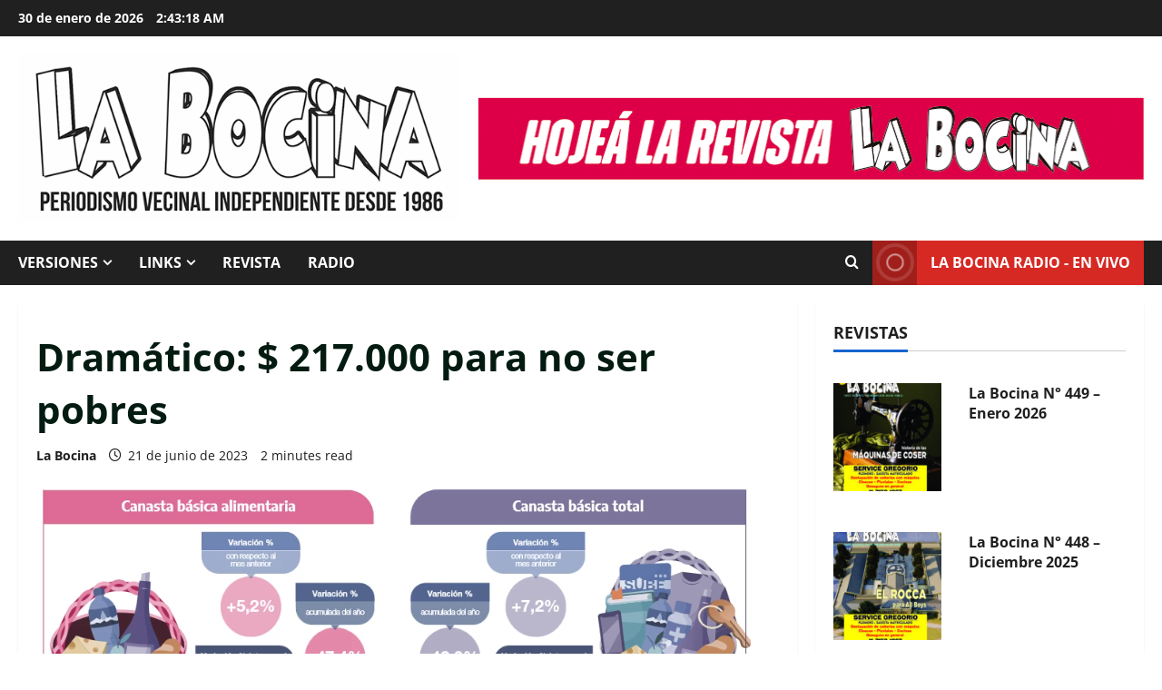

--- FILE ---
content_type: text/html; charset=UTF-8
request_url: https://labocina.info/2023/06/21/dramatico-217-000-para-no-ser-pobres/
body_size: 22450
content:
<!doctype html>
<html lang="es-AR">

<head>
  <meta charset="UTF-8">
  <meta name="viewport" content="width=device-width, initial-scale=1">
  <link rel="profile" href="https://gmpg.org/xfn/11">

  <meta name='robots' content='index, follow, max-image-preview:large, max-snippet:-1, max-video-preview:-1' />

	<!-- This site is optimized with the Yoast SEO plugin v26.8 - https://yoast.com/product/yoast-seo-wordpress/ -->
	<title>Dramático: $ 217.000 para no ser pobres</title>
	<link rel="canonical" href="https://labocina.info/2023/06/21/dramatico-217-000-para-no-ser-pobres/" />
	<meta property="og:locale" content="es_ES" />
	<meta property="og:type" content="article" />
	<meta property="og:title" content="Dramático: $ 217.000 para no ser pobres" />
	<meta property="og:description" content="La canasta básica subió 7,2% en mayo y una familia necesita $217.000 para no ser pobre. Los datos" />
	<meta property="og:url" content="https://labocina.info/2023/06/21/dramatico-217-000-para-no-ser-pobres/" />
	<meta property="og:site_name" content="La Bocina" />
	<meta property="article:publisher" content="https://www.facebook.com/labocinaok" />
	<meta property="article:published_time" content="2023-06-22T01:54:23+00:00" />
	<meta property="og:image" content="https://labocina.info/wp-content/uploads/2023/06/21-canasta.png" />
	<meta property="og:image:width" content="787" />
	<meta property="og:image:height" content="301" />
	<meta property="og:image:type" content="image/png" />
	<meta name="author" content="La Bocina" />
	<meta name="twitter:card" content="summary_large_image" />
	<meta name="twitter:creator" content="@revistalabocina" />
	<meta name="twitter:site" content="@revistalabocina" />
	<meta name="twitter:label1" content="Escrito por" />
	<meta name="twitter:data1" content="La Bocina" />
	<meta name="twitter:label2" content="Tiempo de lectura" />
	<meta name="twitter:data2" content="2 minutos" />
	<script type="application/ld+json" class="yoast-schema-graph">{"@context":"https://schema.org","@graph":[{"@type":"Article","@id":"https://labocina.info/2023/06/21/dramatico-217-000-para-no-ser-pobres/#article","isPartOf":{"@id":"https://labocina.info/2023/06/21/dramatico-217-000-para-no-ser-pobres/"},"author":{"name":"La Bocina","@id":"https://labocina.info/#/schema/person/67a9e18f67cec212e399edcfe823285a"},"headline":"Dramático: $ 217.000 para no ser pobres","datePublished":"2023-06-22T01:54:23+00:00","mainEntityOfPage":{"@id":"https://labocina.info/2023/06/21/dramatico-217-000-para-no-ser-pobres/"},"wordCount":347,"publisher":{"@id":"https://labocina.info/#organization"},"image":{"@id":"https://labocina.info/2023/06/21/dramatico-217-000-para-no-ser-pobres/#primaryimage"},"thumbnailUrl":"https://labocina.info/wp-content/uploads/2023/06/21-canasta.png","articleSection":["de poco un todo"],"inLanguage":"es-AR"},{"@type":"WebPage","@id":"https://labocina.info/2023/06/21/dramatico-217-000-para-no-ser-pobres/","url":"https://labocina.info/2023/06/21/dramatico-217-000-para-no-ser-pobres/","name":"Dramático: $ 217.000 para no ser pobres","isPartOf":{"@id":"https://labocina.info/#website"},"primaryImageOfPage":{"@id":"https://labocina.info/2023/06/21/dramatico-217-000-para-no-ser-pobres/#primaryimage"},"image":{"@id":"https://labocina.info/2023/06/21/dramatico-217-000-para-no-ser-pobres/#primaryimage"},"thumbnailUrl":"https://labocina.info/wp-content/uploads/2023/06/21-canasta.png","datePublished":"2023-06-22T01:54:23+00:00","breadcrumb":{"@id":"https://labocina.info/2023/06/21/dramatico-217-000-para-no-ser-pobres/#breadcrumb"},"inLanguage":"es-AR","potentialAction":[{"@type":"ReadAction","target":["https://labocina.info/2023/06/21/dramatico-217-000-para-no-ser-pobres/"]}]},{"@type":"ImageObject","inLanguage":"es-AR","@id":"https://labocina.info/2023/06/21/dramatico-217-000-para-no-ser-pobres/#primaryimage","url":"https://labocina.info/wp-content/uploads/2023/06/21-canasta.png","contentUrl":"https://labocina.info/wp-content/uploads/2023/06/21-canasta.png","width":787,"height":301},{"@type":"BreadcrumbList","@id":"https://labocina.info/2023/06/21/dramatico-217-000-para-no-ser-pobres/#breadcrumb","itemListElement":[{"@type":"ListItem","position":1,"name":"Inicio","item":"https://labocina.info/"},{"@type":"ListItem","position":2,"name":"Dramático: $ 217.000 para no ser pobres"}]},{"@type":"WebSite","@id":"https://labocina.info/#website","url":"https://labocina.info/","name":"La Bocina","description":"Periodismo vecinal independiente desde 1986","publisher":{"@id":"https://labocina.info/#organization"},"potentialAction":[{"@type":"SearchAction","target":{"@type":"EntryPoint","urlTemplate":"https://labocina.info/?s={search_term_string}"},"query-input":{"@type":"PropertyValueSpecification","valueRequired":true,"valueName":"search_term_string"}}],"inLanguage":"es-AR"},{"@type":"Organization","@id":"https://labocina.info/#organization","name":"La Bocina","url":"https://labocina.info/","logo":{"@type":"ImageObject","inLanguage":"es-AR","@id":"https://labocina.info/#/schema/logo/image/","url":"https://labocina.info/wp-content/uploads/2023/05/logo-LB2017fondoblanco.gif","contentUrl":"https://labocina.info/wp-content/uploads/2023/05/logo-LB2017fondoblanco.gif","width":600,"height":228,"caption":"La Bocina"},"image":{"@id":"https://labocina.info/#/schema/logo/image/"},"sameAs":["https://www.facebook.com/labocinaok","https://x.com/revistalabocina","https://www.instagram.com/la.bocina/","https://www.youtube.com/user/labocina"]},{"@type":"Person","@id":"https://labocina.info/#/schema/person/67a9e18f67cec212e399edcfe823285a","name":"La Bocina","sameAs":["https://labocina.info"],"url":"https://labocina.info/author/clauclaudiu17a/"}]}</script>
	<!-- / Yoast SEO plugin. -->


<link rel='dns-prefetch' href='//translate.google.com' />
<link rel='dns-prefetch' href='//stats.wp.com' />
<link rel='dns-prefetch' href='//v0.wordpress.com' />
<link rel="alternate" type="application/rss+xml" title="La Bocina &raquo; Feed" href="https://labocina.info/feed/" />
<link rel="alternate" type="application/rss+xml" title="La Bocina &raquo; RSS de los comentarios" href="https://labocina.info/comments/feed/" />
<link rel="alternate" title="oEmbed (JSON)" type="application/json+oembed" href="https://labocina.info/wp-json/oembed/1.0/embed?url=https%3A%2F%2Flabocina.info%2F2023%2F06%2F21%2Fdramatico-217-000-para-no-ser-pobres%2F" />
<link rel="alternate" title="oEmbed (XML)" type="text/xml+oembed" href="https://labocina.info/wp-json/oembed/1.0/embed?url=https%3A%2F%2Flabocina.info%2F2023%2F06%2F21%2Fdramatico-217-000-para-no-ser-pobres%2F&#038;format=xml" />
<style id='wp-img-auto-sizes-contain-inline-css' type='text/css'>
img:is([sizes=auto i],[sizes^="auto," i]){contain-intrinsic-size:3000px 1500px}
/*# sourceURL=wp-img-auto-sizes-contain-inline-css */
</style>

<link rel='stylesheet' id='jetpack_related-posts-css' href='https://labocina.info/wp-content/plugins/jetpack/modules/related-posts/related-posts.css?ver=20240116' type='text/css' media='all' />
<link rel='stylesheet' id='morenews-font-open-sans-css' href='https://labocina.info/wp-content/themes/morenews/assets/fonts/css/open-sans.css' type='text/css' media='all' />
<style id='wp-emoji-styles-inline-css' type='text/css'>

	img.wp-smiley, img.emoji {
		display: inline !important;
		border: none !important;
		box-shadow: none !important;
		height: 1em !important;
		width: 1em !important;
		margin: 0 0.07em !important;
		vertical-align: -0.1em !important;
		background: none !important;
		padding: 0 !important;
	}
/*# sourceURL=wp-emoji-styles-inline-css */
</style>
<link rel='stylesheet' id='wp-block-library-css' href='https://labocina.info/wp-includes/css/dist/block-library/style.min.css?ver=6.9' type='text/css' media='all' />
<style id='global-styles-inline-css' type='text/css'>
:root{--wp--preset--aspect-ratio--square: 1;--wp--preset--aspect-ratio--4-3: 4/3;--wp--preset--aspect-ratio--3-4: 3/4;--wp--preset--aspect-ratio--3-2: 3/2;--wp--preset--aspect-ratio--2-3: 2/3;--wp--preset--aspect-ratio--16-9: 16/9;--wp--preset--aspect-ratio--9-16: 9/16;--wp--preset--color--black: #000000;--wp--preset--color--cyan-bluish-gray: #abb8c3;--wp--preset--color--white: #ffffff;--wp--preset--color--pale-pink: #f78da7;--wp--preset--color--vivid-red: #cf2e2e;--wp--preset--color--luminous-vivid-orange: #ff6900;--wp--preset--color--luminous-vivid-amber: #fcb900;--wp--preset--color--light-green-cyan: #7bdcb5;--wp--preset--color--vivid-green-cyan: #00d084;--wp--preset--color--pale-cyan-blue: #8ed1fc;--wp--preset--color--vivid-cyan-blue: #0693e3;--wp--preset--color--vivid-purple: #9b51e0;--wp--preset--gradient--vivid-cyan-blue-to-vivid-purple: linear-gradient(135deg,rgb(6,147,227) 0%,rgb(155,81,224) 100%);--wp--preset--gradient--light-green-cyan-to-vivid-green-cyan: linear-gradient(135deg,rgb(122,220,180) 0%,rgb(0,208,130) 100%);--wp--preset--gradient--luminous-vivid-amber-to-luminous-vivid-orange: linear-gradient(135deg,rgb(252,185,0) 0%,rgb(255,105,0) 100%);--wp--preset--gradient--luminous-vivid-orange-to-vivid-red: linear-gradient(135deg,rgb(255,105,0) 0%,rgb(207,46,46) 100%);--wp--preset--gradient--very-light-gray-to-cyan-bluish-gray: linear-gradient(135deg,rgb(238,238,238) 0%,rgb(169,184,195) 100%);--wp--preset--gradient--cool-to-warm-spectrum: linear-gradient(135deg,rgb(74,234,220) 0%,rgb(151,120,209) 20%,rgb(207,42,186) 40%,rgb(238,44,130) 60%,rgb(251,105,98) 80%,rgb(254,248,76) 100%);--wp--preset--gradient--blush-light-purple: linear-gradient(135deg,rgb(255,206,236) 0%,rgb(152,150,240) 100%);--wp--preset--gradient--blush-bordeaux: linear-gradient(135deg,rgb(254,205,165) 0%,rgb(254,45,45) 50%,rgb(107,0,62) 100%);--wp--preset--gradient--luminous-dusk: linear-gradient(135deg,rgb(255,203,112) 0%,rgb(199,81,192) 50%,rgb(65,88,208) 100%);--wp--preset--gradient--pale-ocean: linear-gradient(135deg,rgb(255,245,203) 0%,rgb(182,227,212) 50%,rgb(51,167,181) 100%);--wp--preset--gradient--electric-grass: linear-gradient(135deg,rgb(202,248,128) 0%,rgb(113,206,126) 100%);--wp--preset--gradient--midnight: linear-gradient(135deg,rgb(2,3,129) 0%,rgb(40,116,252) 100%);--wp--preset--font-size--small: 13px;--wp--preset--font-size--medium: 20px;--wp--preset--font-size--large: 36px;--wp--preset--font-size--x-large: 42px;--wp--preset--spacing--20: 0.44rem;--wp--preset--spacing--30: 0.67rem;--wp--preset--spacing--40: 1rem;--wp--preset--spacing--50: 1.5rem;--wp--preset--spacing--60: 2.25rem;--wp--preset--spacing--70: 3.38rem;--wp--preset--spacing--80: 5.06rem;--wp--preset--shadow--natural: 6px 6px 9px rgba(0, 0, 0, 0.2);--wp--preset--shadow--deep: 12px 12px 50px rgba(0, 0, 0, 0.4);--wp--preset--shadow--sharp: 6px 6px 0px rgba(0, 0, 0, 0.2);--wp--preset--shadow--outlined: 6px 6px 0px -3px rgb(255, 255, 255), 6px 6px rgb(0, 0, 0);--wp--preset--shadow--crisp: 6px 6px 0px rgb(0, 0, 0);}:root { --wp--style--global--content-size: 930px;--wp--style--global--wide-size: 1400px; }:where(body) { margin: 0; }.wp-site-blocks > .alignleft { float: left; margin-right: 2em; }.wp-site-blocks > .alignright { float: right; margin-left: 2em; }.wp-site-blocks > .aligncenter { justify-content: center; margin-left: auto; margin-right: auto; }:where(.wp-site-blocks) > * { margin-block-start: 24px; margin-block-end: 0; }:where(.wp-site-blocks) > :first-child { margin-block-start: 0; }:where(.wp-site-blocks) > :last-child { margin-block-end: 0; }:root { --wp--style--block-gap: 24px; }:root :where(.is-layout-flow) > :first-child{margin-block-start: 0;}:root :where(.is-layout-flow) > :last-child{margin-block-end: 0;}:root :where(.is-layout-flow) > *{margin-block-start: 24px;margin-block-end: 0;}:root :where(.is-layout-constrained) > :first-child{margin-block-start: 0;}:root :where(.is-layout-constrained) > :last-child{margin-block-end: 0;}:root :where(.is-layout-constrained) > *{margin-block-start: 24px;margin-block-end: 0;}:root :where(.is-layout-flex){gap: 24px;}:root :where(.is-layout-grid){gap: 24px;}.is-layout-flow > .alignleft{float: left;margin-inline-start: 0;margin-inline-end: 2em;}.is-layout-flow > .alignright{float: right;margin-inline-start: 2em;margin-inline-end: 0;}.is-layout-flow > .aligncenter{margin-left: auto !important;margin-right: auto !important;}.is-layout-constrained > .alignleft{float: left;margin-inline-start: 0;margin-inline-end: 2em;}.is-layout-constrained > .alignright{float: right;margin-inline-start: 2em;margin-inline-end: 0;}.is-layout-constrained > .aligncenter{margin-left: auto !important;margin-right: auto !important;}.is-layout-constrained > :where(:not(.alignleft):not(.alignright):not(.alignfull)){max-width: var(--wp--style--global--content-size);margin-left: auto !important;margin-right: auto !important;}.is-layout-constrained > .alignwide{max-width: var(--wp--style--global--wide-size);}body .is-layout-flex{display: flex;}.is-layout-flex{flex-wrap: wrap;align-items: center;}.is-layout-flex > :is(*, div){margin: 0;}body .is-layout-grid{display: grid;}.is-layout-grid > :is(*, div){margin: 0;}body{padding-top: 0px;padding-right: 0px;padding-bottom: 0px;padding-left: 0px;}a:where(:not(.wp-element-button)){text-decoration: none;}:root :where(.wp-element-button, .wp-block-button__link){background-color: #32373c;border-radius: 0;border-width: 0;color: #fff;font-family: inherit;font-size: inherit;font-style: inherit;font-weight: inherit;letter-spacing: inherit;line-height: inherit;padding-top: calc(0.667em + 2px);padding-right: calc(1.333em + 2px);padding-bottom: calc(0.667em + 2px);padding-left: calc(1.333em + 2px);text-decoration: none;text-transform: inherit;}.has-black-color{color: var(--wp--preset--color--black) !important;}.has-cyan-bluish-gray-color{color: var(--wp--preset--color--cyan-bluish-gray) !important;}.has-white-color{color: var(--wp--preset--color--white) !important;}.has-pale-pink-color{color: var(--wp--preset--color--pale-pink) !important;}.has-vivid-red-color{color: var(--wp--preset--color--vivid-red) !important;}.has-luminous-vivid-orange-color{color: var(--wp--preset--color--luminous-vivid-orange) !important;}.has-luminous-vivid-amber-color{color: var(--wp--preset--color--luminous-vivid-amber) !important;}.has-light-green-cyan-color{color: var(--wp--preset--color--light-green-cyan) !important;}.has-vivid-green-cyan-color{color: var(--wp--preset--color--vivid-green-cyan) !important;}.has-pale-cyan-blue-color{color: var(--wp--preset--color--pale-cyan-blue) !important;}.has-vivid-cyan-blue-color{color: var(--wp--preset--color--vivid-cyan-blue) !important;}.has-vivid-purple-color{color: var(--wp--preset--color--vivid-purple) !important;}.has-black-background-color{background-color: var(--wp--preset--color--black) !important;}.has-cyan-bluish-gray-background-color{background-color: var(--wp--preset--color--cyan-bluish-gray) !important;}.has-white-background-color{background-color: var(--wp--preset--color--white) !important;}.has-pale-pink-background-color{background-color: var(--wp--preset--color--pale-pink) !important;}.has-vivid-red-background-color{background-color: var(--wp--preset--color--vivid-red) !important;}.has-luminous-vivid-orange-background-color{background-color: var(--wp--preset--color--luminous-vivid-orange) !important;}.has-luminous-vivid-amber-background-color{background-color: var(--wp--preset--color--luminous-vivid-amber) !important;}.has-light-green-cyan-background-color{background-color: var(--wp--preset--color--light-green-cyan) !important;}.has-vivid-green-cyan-background-color{background-color: var(--wp--preset--color--vivid-green-cyan) !important;}.has-pale-cyan-blue-background-color{background-color: var(--wp--preset--color--pale-cyan-blue) !important;}.has-vivid-cyan-blue-background-color{background-color: var(--wp--preset--color--vivid-cyan-blue) !important;}.has-vivid-purple-background-color{background-color: var(--wp--preset--color--vivid-purple) !important;}.has-black-border-color{border-color: var(--wp--preset--color--black) !important;}.has-cyan-bluish-gray-border-color{border-color: var(--wp--preset--color--cyan-bluish-gray) !important;}.has-white-border-color{border-color: var(--wp--preset--color--white) !important;}.has-pale-pink-border-color{border-color: var(--wp--preset--color--pale-pink) !important;}.has-vivid-red-border-color{border-color: var(--wp--preset--color--vivid-red) !important;}.has-luminous-vivid-orange-border-color{border-color: var(--wp--preset--color--luminous-vivid-orange) !important;}.has-luminous-vivid-amber-border-color{border-color: var(--wp--preset--color--luminous-vivid-amber) !important;}.has-light-green-cyan-border-color{border-color: var(--wp--preset--color--light-green-cyan) !important;}.has-vivid-green-cyan-border-color{border-color: var(--wp--preset--color--vivid-green-cyan) !important;}.has-pale-cyan-blue-border-color{border-color: var(--wp--preset--color--pale-cyan-blue) !important;}.has-vivid-cyan-blue-border-color{border-color: var(--wp--preset--color--vivid-cyan-blue) !important;}.has-vivid-purple-border-color{border-color: var(--wp--preset--color--vivid-purple) !important;}.has-vivid-cyan-blue-to-vivid-purple-gradient-background{background: var(--wp--preset--gradient--vivid-cyan-blue-to-vivid-purple) !important;}.has-light-green-cyan-to-vivid-green-cyan-gradient-background{background: var(--wp--preset--gradient--light-green-cyan-to-vivid-green-cyan) !important;}.has-luminous-vivid-amber-to-luminous-vivid-orange-gradient-background{background: var(--wp--preset--gradient--luminous-vivid-amber-to-luminous-vivid-orange) !important;}.has-luminous-vivid-orange-to-vivid-red-gradient-background{background: var(--wp--preset--gradient--luminous-vivid-orange-to-vivid-red) !important;}.has-very-light-gray-to-cyan-bluish-gray-gradient-background{background: var(--wp--preset--gradient--very-light-gray-to-cyan-bluish-gray) !important;}.has-cool-to-warm-spectrum-gradient-background{background: var(--wp--preset--gradient--cool-to-warm-spectrum) !important;}.has-blush-light-purple-gradient-background{background: var(--wp--preset--gradient--blush-light-purple) !important;}.has-blush-bordeaux-gradient-background{background: var(--wp--preset--gradient--blush-bordeaux) !important;}.has-luminous-dusk-gradient-background{background: var(--wp--preset--gradient--luminous-dusk) !important;}.has-pale-ocean-gradient-background{background: var(--wp--preset--gradient--pale-ocean) !important;}.has-electric-grass-gradient-background{background: var(--wp--preset--gradient--electric-grass) !important;}.has-midnight-gradient-background{background: var(--wp--preset--gradient--midnight) !important;}.has-small-font-size{font-size: var(--wp--preset--font-size--small) !important;}.has-medium-font-size{font-size: var(--wp--preset--font-size--medium) !important;}.has-large-font-size{font-size: var(--wp--preset--font-size--large) !important;}.has-x-large-font-size{font-size: var(--wp--preset--font-size--x-large) !important;}
/*# sourceURL=global-styles-inline-css */
</style>

<link rel='stylesheet' id='inf-font-awesome-css' href='https://labocina.info/wp-content/plugins/post-slider-and-carousel/assets/css/font-awesome.min.css?ver=3.5.4' type='text/css' media='all' />
<link rel='stylesheet' id='owl-carousel-css' href='https://labocina.info/wp-content/plugins/post-slider-and-carousel/assets/css/owl.carousel.min.css?ver=3.5.4' type='text/css' media='all' />
<link rel='stylesheet' id='psacp-public-style-css' href='https://labocina.info/wp-content/plugins/post-slider-and-carousel/assets/css/psacp-public.min.css?ver=3.5.4' type='text/css' media='all' />
<link rel='stylesheet' id='foobox-free-min-css' href='https://labocina.info/wp-content/plugins/foobox-image-lightbox/free/css/foobox.free.min.css?ver=2.7.41' type='text/css' media='all' />
<link rel='stylesheet' id='google-language-translator-css' href='https://labocina.info/wp-content/plugins/google-language-translator/css/style.css?ver=6.0.20' type='text/css' media='' />
<link rel='stylesheet' id='wpos-slick-style-css' href='https://labocina.info/wp-content/plugins/wp-responsive-recent-post-slider/assets/css/slick.css?ver=3.7.1' type='text/css' media='all' />
<link rel='stylesheet' id='wppsac-public-style-css' href='https://labocina.info/wp-content/plugins/wp-responsive-recent-post-slider/assets/css/recent-post-style.css?ver=3.7.1' type='text/css' media='all' />
<link rel='stylesheet' id='aft-icons-css' href='https://labocina.info/wp-content/themes/morenews/assets/icons/style.css?ver=6.9' type='text/css' media='all' />
<link rel='stylesheet' id='bootstrap-css' href='https://labocina.info/wp-content/themes/morenews/assets/bootstrap/css/bootstrap.min.css?ver=6.9' type='text/css' media='all' />
<link rel='stylesheet' id='slick-css' href='https://labocina.info/wp-content/themes/morenews/assets/slick/css/slick.min.css?ver=6.9' type='text/css' media='all' />
<link rel='stylesheet' id='sidr-css' href='https://labocina.info/wp-content/themes/morenews/assets/sidr/css/jquery.sidr.dark.css?ver=6.9' type='text/css' media='all' />
<link rel='stylesheet' id='magnific-popup-css' href='https://labocina.info/wp-content/themes/morenews/assets/magnific-popup/magnific-popup.css?ver=6.9' type='text/css' media='all' />
<link rel='stylesheet' id='morenews-style-css' href='https://labocina.info/wp-content/themes/morenews/style.min.css?ver=3.8.12' type='text/css' media='all' />
<style id='morenews-style-inline-css' type='text/css'>
body.aft-dark-mode #sidr,body.aft-dark-mode,body.aft-dark-mode.custom-background,body.aft-dark-mode #af-preloader{background-color:#000000;} body.aft-default-mode #sidr,body.aft-default-mode #af-preloader,body.aft-default-mode{background-color:#ffffff;} .frm_style_formidable-style.with_frm_style .frm_compact .frm_dropzone.dz-clickable .dz-message,.frm_style_formidable-style.with_frm_style input[type=submit],.frm_style_formidable-style.with_frm_style .frm_submit input[type=button],.frm_style_formidable-style.with_frm_style .frm_submit button,.frm_form_submit_style,.frm_style_formidable-style.with_frm_style .frm-edit-page-btn,.woocommerce #respond input#submit.disabled,.woocommerce #respond input#submit:disabled,.woocommerce #respond input#submit:disabled[disabled],.woocommerce a.button.disabled,.woocommerce a.button:disabled,.woocommerce a.button:disabled[disabled],.woocommerce button.button.disabled,.woocommerce button.button:disabled,.woocommerce button.button:disabled[disabled],.woocommerce input.button.disabled,.woocommerce input.button:disabled,.woocommerce input.button:disabled[disabled],.woocommerce #respond input#submit,.woocommerce a.button,.woocommerce button.button,.woocommerce input.button,.woocommerce #respond input#submit.alt,.woocommerce a.button.alt,.woocommerce button.button.alt,.woocommerce input.button.alt,.woocommerce-account .addresses .title .edit,:root .wc-block-featured-product__link :where(.wp-element-button,.wp-block-button__link),:root .wc-block-featured-category__link :where(.wp-element-button,.wp-block-button__link),hustle-button,button.wc-block-mini-cart__button,.wc-block-checkout .wp-block-button__link,.wp-block-button.wc-block-components-product-button .wp-block-button__link,.wc-block-grid__product-add-to-cart.wp-block-button .wp-block-button__link,body .wc-block-components-button,.wc-block-grid .wp-block-button__link,.woocommerce-notices-wrapper .button,body .woocommerce-notices-wrapper .button:hover,body.woocommerce .single_add_to_cart_button.button:hover,body.woocommerce a.button.add_to_cart_button:hover,.widget-title-fill-and-border .morenews-widget .wp-block-search__label,.widget-title-fill-and-border .morenews-widget .wp-block-group .wp-block-heading,.widget-title-fill-and-no-border .morenews-widget .wp-block-search__label,.widget-title-fill-and-no-border .morenews-widget .wp-block-group .wp-block-heading,.widget-title-fill-and-border .wp_post_author_widget .widget-title .header-after,.widget-title-fill-and-border .widget-title .heading-line,.widget-title-fill-and-border .aft-posts-tabs-panel .nav-tabs>li>a.active,.widget-title-fill-and-border .aft-main-banner-wrapper .widget-title .heading-line ,.widget-title-fill-and-no-border .wp_post_author_widget .widget-title .header-after,.widget-title-fill-and-no-border .widget-title .heading-line,.widget-title-fill-and-no-border .aft-posts-tabs-panel .nav-tabs>li>a.active,.widget-title-fill-and-no-border .aft-main-banner-wrapper .widget-title .heading-line,a.sidr-class-sidr-button-close,body.widget-title-border-bottom .header-after1 .heading-line-before,body.widget-title-border-bottom .widget-title .heading-line-before,.widget-title-border-center .morenews-widget .wp-block-search__label::after,.widget-title-border-center .morenews-widget .wp-block-group .wp-block-heading::after,.widget-title-border-center .wp_post_author_widget .widget-title .heading-line-before,.widget-title-border-center .aft-posts-tabs-panel .nav-tabs>li>a.active::after,.widget-title-border-center .wp_post_author_widget .widget-title .header-after::after,.widget-title-border-center .widget-title .heading-line-after,.widget-title-border-bottom .morenews-widget .wp-block-search__label::after,.widget-title-border-bottom .morenews-widget .wp-block-group .wp-block-heading::after,.widget-title-border-bottom .heading-line::before,.widget-title-border-bottom .wp-post-author-wrap .header-after::before,.widget-title-border-bottom .aft-posts-tabs-panel .nav-tabs>li>a.active span::after,.aft-dark-mode .is-style-fill a.wp-block-button__link:not(.has-background),.aft-default-mode .is-style-fill a.wp-block-button__link:not(.has-background),#reading-progress-bar,a.comment-reply-link,body.aft-default-mode .reply a,body.aft-dark-mode .reply a,.aft-popular-taxonomies-lists span::before ,#loader-wrapper div,span.heading-line::before,.wp-post-author-wrap .header-after::before,body.aft-dark-mode input[type="button"],body.aft-dark-mode input[type="reset"],body.aft-dark-mode input[type="submit"],body.aft-dark-mode .inner-suscribe input[type=submit],body.aft-default-mode input[type="button"],body.aft-default-mode input[type="reset"],body.aft-default-mode input[type="submit"],body.aft-default-mode .inner-suscribe input[type=submit],.woocommerce-product-search button[type="submit"],input.search-submit,.wp-block-search__button,.af-youtube-slider .af-video-wrap .af-bg-play i,.af-youtube-video-list .entry-header-yt-video-wrapper .af-yt-video-play i,.af-post-format i,body .btn-style1 a:visited,body .btn-style1 a,body span.post-page-numbers.current,body .morenews-pagination .nav-links .page-numbers.current,body #scroll-up,button,a.author-button.primary,.morenews-reaction-button .reaction-percentage,h3.morenews-subtitle:after,body article.sticky .read-single:before,.aft-readmore-wrapper a.aft-readmore:hover,body.aft-dark-mode .aft-readmore-wrapper a.aft-readmore:hover,footer.site-footer .aft-readmore-wrapper a.aft-readmore:hover,.aft-readmore-wrapper a.aft-readmore:hover,body .trending-posts-vertical .trending-no{background-color:#1665CF ;} div.wpforms-container-full button[type=submit]:hover,div.wpforms-container-full button[type=submit]:not(:hover):not(:active){background-color:#1665CF !important;} .grid-design-texts-over-image .aft-readmore-wrapper a.aft-readmore:hover,.aft-readmore-wrapper a.aft-readmore:hover,body.aft-dark-mode .aft-readmore-wrapper a.aft-readmore:hover,body.aft-default-mode .aft-readmore-wrapper a.aft-readmore:hover,a.author-button.primary,.morenews-post-badge,body.single .entry-header .aft-post-excerpt-and-meta .post-excerpt,body.aft-dark-mode.single span.tags-links a:hover,.morenews-pagination .nav-links .page-numbers.current,.aft-readmore-wrapper a.aft-readmore:hover,p.awpa-more-posts a:hover,.wp-post-author-meta .wp-post-author-meta-more-posts a.awpa-more-posts:hover{border-color:#1665CF ;} body:not(.rtl) .aft-popular-taxonomies-lists span::after{border-left-color:#1665CF ;} body.rtl .aft-popular-taxonomies-lists span::after{border-right-color:#1665CF ;} .widget-title-fill-and-no-border .morenews-widget .wp-block-search__label::after,.widget-title-fill-and-no-border .morenews-widget .wp-block-group .wp-block-heading::after,.widget-title-fill-and-no-border .aft-posts-tabs-panel .nav-tabs>li a.active::after,.widget-title-fill-and-no-border .morenews-widget .widget-title::before,.widget-title-fill-and-no-border .morenews-customizer .widget-title::before{border-top-color:#1665CF ;} .woocommerce div.product .woocommerce-tabs ul.tabs li.active,#scroll-up::after,.aft-dark-mode #loader,.aft-default-mode #loader{border-bottom-color:#1665CF ;} footer.site-footer .wp-calendar-nav a:hover,footer.site-footer .wp-block-latest-comments__comment-meta a:hover,.aft-dark-mode .tagcloud a:hover,.aft-dark-mode .widget ul.menu >li a:hover,.aft-dark-mode .widget > ul > li a:hover,.banner-exclusive-posts-wrapper a:hover,.list-style .read-title h3 a:hover,.grid-design-default .read-title h3 a:hover,body.aft-dark-mode .banner-exclusive-posts-wrapper a:hover,body.aft-dark-mode .banner-exclusive-posts-wrapper a:visited:hover,body.aft-default-mode .banner-exclusive-posts-wrapper a:hover,body.aft-default-mode .banner-exclusive-posts-wrapper a:visited:hover,body.wp-post-author-meta .awpa-display-name a:hover,.widget_text a ,.post-description a:not(.aft-readmore),.post-description a:not(.aft-readmore):visited,.wp_post_author_widget .wp-post-author-meta .awpa-display-name a:hover,.wp-post-author-meta .wp-post-author-meta-more-posts a.awpa-more-posts:hover,body.aft-default-mode .af-breadcrumbs a:hover,body.aft-dark-mode .af-breadcrumbs a:hover,body .wp-block-latest-comments li.wp-block-latest-comments__comment a:hover,body .site-footer .color-pad .read-title h3 a:hover,body.aft-dark-mode #secondary .morenews-widget ul[class*="wp-block-"] a:hover,body.aft-dark-mode #secondary .morenews-widget ol[class*="wp-block-"] a:hover,body.aft-dark-mode a.post-edit-link:hover,body.aft-default-mode #secondary .morenews-widget ul[class*="wp-block-"] a:hover,body.aft-default-mode #secondary .morenews-widget ol[class*="wp-block-"] a:hover,body.aft-default-mode a.post-edit-link:hover,body.aft-default-mode #secondary .widget > ul > li a:hover,body.aft-default-mode footer.comment-meta a:hover,body.aft-dark-mode footer.comment-meta a:hover,body.aft-default-mode .comment-form a:hover,body.aft-dark-mode .comment-form a:hover,body.aft-dark-mode .entry-content > .wp-block-tag-cloud a:not(.has-text-color):hover,body.aft-default-mode .entry-content > .wp-block-tag-cloud a:not(.has-text-color):hover,body.aft-dark-mode .entry-content .wp-block-archives-list.wp-block-archives a:not(.has-text-color):hover,body.aft-default-mode .entry-content .wp-block-archives-list.wp-block-archives a:not(.has-text-color):hover,body.aft-dark-mode .entry-content .wp-block-latest-posts a:not(.has-text-color):hover,body.aft-dark-mode .entry-content .wp-block-categories-list.wp-block-categories a:not(.has-text-color):hover,body.aft-default-mode .entry-content .wp-block-latest-posts a:not(.has-text-color):hover,body.aft-default-mode .entry-content .wp-block-categories-list.wp-block-categories a:not(.has-text-color):hover,.aft-default-mode .wp-block-archives-list.wp-block-archives a:not(.has-text-color):hover,.aft-default-mode .wp-block-latest-posts a:not(.has-text-color):hover,.aft-default-mode .wp-block-categories-list.wp-block-categories a:not(.has-text-color):hover,.aft-default-mode .wp-block-latest-comments li.wp-block-latest-comments__comment a:hover,.aft-dark-mode .wp-block-archives-list.wp-block-archives a:not(.has-text-color):hover,.aft-dark-mode .wp-block-latest-posts a:not(.has-text-color):hover,.aft-dark-mode .wp-block-categories-list.wp-block-categories a:not(.has-text-color):hover,.aft-dark-mode .wp-block-latest-comments li.wp-block-latest-comments__comment a:hover,body.aft-dark-mode .morenews-pagination .nav-links a.page-numbers:hover,body.aft-default-mode .morenews-pagination .nav-links a.page-numbers:hover,body.aft-default-mode .aft-popular-taxonomies-lists ul li a:hover ,body.aft-dark-mode .aft-popular-taxonomies-lists ul li a:hover,body.aft-dark-mode .wp-calendar-nav a,body .entry-content > .wp-block-heading:not(.has-link-color):not(.wp-block-post-title) a,body .entry-content > ul a,body .entry-content > ol a,body .entry-content > p:not(.has-link-color) a ,body.aft-default-mode p.logged-in-as a,body.aft-dark-mode p.logged-in-as a,body.aft-dark-mode .woocommerce-loop-product__title:hover,body.aft-default-mode .woocommerce-loop-product__title:hover,a:hover,p a,.stars a:active,.stars a:focus,.morenews-widget.widget_text a,a.author-website:hover,.author-box-content a.author-posts-link:hover,body .morenews-sponsor a,body .morenews-source a,body.aft-default-mode .wp-block-latest-comments li.wp-block-latest-comments__comment a:hover,body.aft-dark-mode .wp-block-latest-comments li.wp-block-latest-comments__comment a:hover,.entry-content .wp-block-latest-comments a:not(.has-text-color):hover,.wc-block-grid__product .wc-block-grid__product-link:focus,body.aft-default-mode .entry-content .wp-block-heading:not(.has-link-color):not(.wp-block-post-title) a,body.aft-dark-mode .entry-content .wp-block-heading:not(.has-link-color):not(.wp-block-post-title) a,body.aft-default-mode .comment-content a,body.aft-dark-mode .comment-content a,body.aft-default-mode .post-excerpt a,body.aft-dark-mode .post-excerpt a,body.aft-default-mode .wp-block-tag-cloud a:hover,body.aft-default-mode .tagcloud a:hover,body.aft-default-mode.single span.tags-links a:hover,body.aft-default-mode p.awpa-more-posts a:hover,body.aft-default-mode p.awpa-website a:hover ,body.aft-default-mode .wp-post-author-meta h4 a:hover,body.aft-default-mode .widget ul.menu >li a:hover,body.aft-default-mode .widget > ul > li a:hover,body.aft-default-mode .nav-links a:hover,body.aft-default-mode ul.trail-items li a:hover,body.aft-dark-mode .wp-block-tag-cloud a:hover,body.aft-dark-mode .tagcloud a:hover,body.aft-dark-mode.single span.tags-links a:hover,body.aft-dark-mode p.awpa-more-posts a:hover,body.aft-dark-mode p.awpa-website a:hover ,body.aft-dark-mode .widget ul.menu >li a:hover,body.aft-dark-mode .nav-links a:hover,body.aft-dark-mode ul.trail-items li a:hover{color:#1665CF ;} @media only screen and (min-width:992px){body.aft-default-mode .morenews-header .main-navigation .menu-desktop > ul > li:hover > a:before,body.aft-default-mode .morenews-header .main-navigation .menu-desktop > ul > li.current-menu-item > a:before{background-color:#1665CF ;} } .woocommerce-product-search button[type="submit"],input.search-submit{background-color:#1665CF ;} .aft-dark-mode .entry-content a:hover,.aft-dark-mode .entry-content a:focus,.aft-dark-mode .entry-content a:active,.wp-calendar-nav a,#wp-calendar tbody td a,body.aft-dark-mode #wp-calendar tbody td#today,body.aft-default-mode #wp-calendar tbody td#today,body.aft-default-mode .entry-content .wp-block-heading:not(.has-link-color):not(.wp-block-post-title) a,body.aft-dark-mode .entry-content .wp-block-heading:not(.has-link-color):not(.wp-block-post-title) a,body .entry-content > ul a,body .entry-content > ul a:visited,body .entry-content > ol a,body .entry-content > ol a:visited,body .entry-content > p:not(.has-link-color) a,body .entry-content > p:not(.has-link-color) a:visited{color:#1665CF ;} .woocommerce-product-search button[type="submit"],input.search-submit,body.single span.tags-links a:hover,body .entry-content .wp-block-heading:not(.has-link-color):not(.wp-block-post-title) a,body .entry-content > ul a,body .entry-content > ul a:visited,body .entry-content > ol a,body .entry-content > ol a:visited,body .entry-content > p:not(.has-link-color) a,body .entry-content > p:not(.has-link-color) a:visited{border-color:#1665CF ;} @media only screen and (min-width:993px){.main-navigation .menu-desktop > li.current-menu-item::after,.main-navigation .menu-desktop > ul > li.current-menu-item::after,.main-navigation .menu-desktop > li::after,.main-navigation .menu-desktop > ul > li::after{background-color:#1665CF ;} } .site-branding .site-title{font-family:'Open Sans','Noto Sans','Noto Sans CJK SC','Noto Sans JP','Noto Sans KR',system-ui,-apple-system,'Segoe UI',Roboto,'Helvetica Neue',Arial,sans-serif,'Apple Color Emoji','Segoe UI Emoji','Segoe UI Symbol';} body,button,input,select,optgroup,.cat-links li a,.min-read,.af-social-contacts .social-widget-menu .screen-reader-text,textarea{font-family:'Open Sans','Noto Sans','Noto Sans CJK SC','Noto Sans JP','Noto Sans KR',system-ui,-apple-system,'Segoe UI',Roboto,'Helvetica Neue',Arial,sans-serif,'Apple Color Emoji','Segoe UI Emoji','Segoe UI Symbol';} .wp-block-tag-cloud a,.tagcloud a,body span.hustle-title,.wp-block-blockspare-blockspare-tabs .bs-tabs-title-list li a.bs-tab-title,.navigation.post-navigation .nav-links a,div.custom-menu-link > a,.exclusive-posts .exclusive-now span,.aft-popular-taxonomies-lists span,.exclusive-posts a,.aft-posts-tabs-panel .nav-tabs>li>a,.widget-title-border-bottom .aft-posts-tabs-panel .nav-tabs>li>a,.nav-tabs>li,.widget ul ul li,.widget ul.menu >li ,.widget > ul > li,.wp-block-search__label,.wp-block-latest-posts.wp-block-latest-posts__list li,.wp-block-latest-comments li.wp-block-latest-comments__comment,.wp-block-group ul li a,.main-navigation ul li a,h1,h2,h3,h4,h5,h6{font-family:'Open Sans','Noto Sans','Noto Sans CJK SC','Noto Sans JP','Noto Sans KR',system-ui,-apple-system,'Segoe UI',Roboto,'Helvetica Neue',Arial,sans-serif,'Apple Color Emoji','Segoe UI Emoji','Segoe UI Symbol';} .container-wrapper .elementor{max-width:100%;} .full-width-content .elementor-section-stretched,.align-content-left .elementor-section-stretched,.align-content-right .elementor-section-stretched{max-width:100%;left:0 !important;}
/*# sourceURL=morenews-style-inline-css */
</style>
<script type="text/javascript" id="jetpack_related-posts-js-extra">
/* <![CDATA[ */
var related_posts_js_options = {"post_heading":"h4"};
//# sourceURL=jetpack_related-posts-js-extra
/* ]]> */
</script>
<script type="text/javascript" src="https://labocina.info/wp-content/plugins/jetpack/_inc/build/related-posts/related-posts.min.js?ver=20240116" id="jetpack_related-posts-js"></script>
<script type="text/javascript" src="https://labocina.info/wp-includes/js/jquery/jquery.min.js?ver=3.7.1" id="jquery-core-js"></script>
<script type="text/javascript" src="https://labocina.info/wp-includes/js/jquery/jquery-migrate.min.js?ver=3.4.1" id="jquery-migrate-js"></script>
<script type="text/javascript" src="https://labocina.info/wp-content/themes/morenews/assets/jquery.cookie.js?ver=6.9" id="jquery-cookie-js"></script>
<script type="text/javascript" src="https://labocina.info/wp-content/themes/morenews/assets/background-script.js?ver=3.8.12" id="morenews-background-script-js"></script>
<script type="text/javascript" id="foobox-free-min-js-before">
/* <![CDATA[ */
/* Run FooBox FREE (v2.7.41) */
var FOOBOX = window.FOOBOX = {
	ready: true,
	disableOthers: false,
	o: {wordpress: { enabled: true }, countMessage:'image %index of %total', captions: { dataTitle: ["captionTitle","title"], dataDesc: ["captionDesc","description"] }, rel: '', excludes:'.fbx-link,.nofoobox,.nolightbox,a[href*="pinterest.com/pin/create/button/"]', affiliate : { enabled: false }},
	selectors: [
		".foogallery-container.foogallery-lightbox-foobox", ".foogallery-container.foogallery-lightbox-foobox-free", ".gallery", ".wp-block-gallery", ".wp-caption", ".wp-block-image", "a:has(img[class*=wp-image-])", ".foobox"
	],
	pre: function( $ ){
		// Custom JavaScript (Pre)
		
	},
	post: function( $ ){
		// Custom JavaScript (Post)
		
		// Custom Captions Code
		
	},
	custom: function( $ ){
		// Custom Extra JS
		
	}
};
//# sourceURL=foobox-free-min-js-before
/* ]]> */
</script>
<script type="text/javascript" src="https://labocina.info/wp-content/plugins/foobox-image-lightbox/free/js/foobox.free.min.js?ver=2.7.41" id="foobox-free-min-js"></script>
<link rel="https://api.w.org/" href="https://labocina.info/wp-json/" /><link rel="alternate" title="JSON" type="application/json" href="https://labocina.info/wp-json/wp/v2/posts/18887" /><link rel="EditURI" type="application/rsd+xml" title="RSD" href="https://labocina.info/xmlrpc.php?rsd" />
<meta name="generator" content="WordPress 6.9" />
<link rel='shortlink' href='https://labocina.info/?p=18887' />
<style>#google_language_translator{width:auto!important;}div.skiptranslate.goog-te-gadget{display:inline!important;}.goog-tooltip{display: none!important;}.goog-tooltip:hover{display: none!important;}.goog-text-highlight{background-color:transparent!important;border:none!important;box-shadow:none!important;}#google_language_translator select.goog-te-combo{color:#32373c;}div.skiptranslate{display:none!important;}body{top:0px!important;}#goog-gt-{display:none!important;}font font{background-color:transparent!important;box-shadow:none!important;position:initial!important;}#glt-translate-trigger{left:20px;right:auto;}#glt-translate-trigger > span{color:#ffffff;}#glt-translate-trigger{background:#f89406;}.goog-te-gadget .goog-te-combo{width:100%;}</style>	<style>img#wpstats{display:none}</style>
		    <style type="text/css">
      .site-title,
      .site-description {
        position: absolute;
        clip: rect(1px, 1px, 1px, 1px);
        display: none;
      }

          </style>
<style type="text/css" id="custom-background-css">
body.custom-background { background-color: #ffffff; }
</style>
	</head>

<body class="wp-singular post-template-default single single-post postid-18887 single-format-standard custom-background wp-custom-logo wp-embed-responsive wp-theme-morenews  aft-sticky-header aft-default-mode aft-header-layout-side header-image-default widget-title-border-bottom default-content-layout single-content-mode-default single-post-title-boxed align-content-left af-wide-layout">
  
  
  <div id="page" class="site af-whole-wrapper">
    <a class="skip-link screen-reader-text" href="#content">Skip to content</a>

    
    <header id="masthead" class="header-layout-side morenews-header">
        <div class="top-header">
    <div class="container-wrapper">
      <div class="top-bar-flex">
        <div class="top-bar-left col-2">
          <div class="date-bar-left">
                  <span class="topbar-date">
        30 de enero de 2026 <span id="topbar-time"></span>      </span>
              </div>
        </div>
        <div class="top-bar-right col-2">
          <div class="aft-small-social-menu">
                            </div>
        </div>
      </div>
    </div>
  </div>
<div class="af-middle-header " >
  <div class="container-wrapper">

        <div class="af-middle-container">
      <div class="logo">
            <div class="site-branding uppercase-site-title">
      <a href="https://labocina.info/" class="custom-logo-link" rel="home"><img width="600" height="228" src="https://labocina.info/wp-content/uploads/2023/05/logo-LB2017fondoblanco.gif" class="custom-logo" alt="La Bocina" decoding="async" fetchpriority="high" loading="lazy" /></a>        <p class="site-title font-family-1">
          <a href="https://labocina.info/" class="site-title-anchor" rel="home">La Bocina</a>
        </p>
      
              <p class="site-description">Periodismo vecinal independiente desde 1986</p>
          </div>

          </div>
                <div class="header-promotion">
                                 <div class="banner-promotions-wrapper">
                    <div class="promotion-section">
                        <div id="media_image-38" class="widget morenews-widget widget_media_image"><a href="https://labocina.appradio.ar/"><img width="729" height="91" src="https://labocina.info/wp-content/uploads/2025/10/eapp2.gif" class="image wp-image-28499  attachment-full size-full" alt="eapp2" style="max-width: 100%; height: auto;" decoding="async" loading="lazy" /></a></div>                    </div>
                </div>
                          </div>
          </div>
  </div>
</div>
<div id="main-navigation-bar" class="af-bottom-header">
  <div class="container-wrapper">
    <div class="bottom-bar-flex">
      <div class="offcanvas-navigaiton">
                <div class="af-bottom-head-nav">
              <div class="navigation-container">
      <nav class="main-navigation clearfix">

        <span class="toggle-menu" >
          <a href="#" role="button" class="aft-void-menu" aria-controls="primary-menu" aria-expanded="false">
            <span class="screen-reader-text">
              Primary Menu            </span>
            <i class="ham"></i>
          </a>
        </span>


        <div class="menu main-menu menu-desktop show-menu-border"><ul id="primary-menu" class="menu"><li id="menu-item-15586" class="menu-item menu-item-type-custom menu-item-object-custom menu-item-has-children menu-item-15586"><a>VERSIONES</a>
<ul class="sub-menu">
	<li id="menu-item-15677" class="menu-item menu-item-type-custom menu-item-object-custom menu-item-has-children menu-item-15677"><a>Gráfica</a>
	<ul class="sub-menu">
		<li id="menu-item-15570" class="menu-item menu-item-type-custom menu-item-object-custom menu-item-15570"><a href="https://labocina.info/versiones/edicion-azul/">nuestra historia</a></li>
		<li id="menu-item-15585" class="menu-item menu-item-type-taxonomy menu-item-object-category menu-item-15585"><a href="https://labocina.info/category/periodismo-barrial/">periodismo barrial</a></li>
		<li id="menu-item-15579" class="menu-item menu-item-type-post_type menu-item-object-page menu-item-15579"><a href="https://labocina.info/tapas/">tapas</a></li>
		<li id="menu-item-15582" class="menu-item menu-item-type-post_type menu-item-object-page menu-item-15582"><a href="https://labocina.info/consigala-3/">consígala</a></li>
	</ul>
</li>
	<li id="menu-item-15583" class="menu-item menu-item-type-custom menu-item-object-custom menu-item-15583"><a href="https://labocina.appradio.ar/">Radio</a></li>
	<li id="menu-item-15580" class="menu-item menu-item-type-post_type menu-item-object-page menu-item-15580"><a href="https://labocina.info/la-bocina-tv/">tv</a></li>
</ul>
</li>
<li id="menu-item-15587" class="menu-item menu-item-type-custom menu-item-object-custom menu-item-has-children menu-item-15587"><a>LINKS</a>
<ul class="sub-menu">
	<li id="menu-item-15577" class="menu-item menu-item-type-post_type menu-item-object-page menu-item-15577"><a href="https://labocina.info/referentes/">amigos y referentes</a></li>
	<li id="menu-item-15576" class="menu-item menu-item-type-post_type menu-item-object-page menu-item-15576"><a href="https://labocina.info/amigos/">amigos y colegas</a></li>
	<li id="menu-item-15575" class="menu-item menu-item-type-post_type menu-item-object-page menu-item-15575"><a href="https://labocina.info/enlaces/">enlaces</a></li>
</ul>
</li>
<li id="menu-item-15593" class="menu-item menu-item-type-post_type menu-item-object-page menu-item-15593"><a href="https://labocina.info/revista/">REVISTA</a></li>
<li id="menu-item-15590" class="menu-item menu-item-type-custom menu-item-object-custom menu-item-15590"><a href="https://labocina.appradio.ar/">RADIO</a></li>
</ul></div>      </nav>
    </div>


          </div>
      </div>
      <div class="search-watch">
                  <div class="af-search-wrap">
      <div class="search-overlay" aria-label="Open search form">
        <a href="#" title="Search" class="search-icon" aria-label="Open search form">
          <i class="fa fa-search"></i>
        </a>
        <div class="af-search-form">
          <form role="search" method="get" class="search-form" action="https://labocina.info/">
				<label>
					<span class="screen-reader-text">Buscar:</span>
					<input type="search" class="search-field" placeholder="Buscar &hellip;" value="" name="s" />
				</label>
				<input type="submit" class="search-submit" value="Buscar" />
			</form>          <!-- Live Search Results -->
          <div id="af-live-search-results"></div>
        </div>
      </div>
    </div>

                    <div class="custom-menu-link">
          <a href="https://labocina.appradio.ar/" aria-label="View LA BOCINA RADIO - EN VIVO">

            
              <i class="fas fa-play"></i>
                        LA BOCINA RADIO - EN VIVO          </a>
        </div>
          
          </div>
    </div>
  </div>
</div>
    </header>

    <!-- end slider-section -->
  
                    <div class="aft-main-breadcrumb-wrapper container-wrapper">
                  </div>
      
      <div id="content" class="container-wrapper">
      <div class="section-block-upper">
    <div id="primary" class="content-area">
        <main id="main" class="site-main">
                            <article id="post-18887" class="af-single-article post-18887 post type-post status-publish format-standard has-post-thumbnail hentry category-de-poco-un-todo">

                    <div class="entry-content-wrap read-single social-after-title">

                                <header class="entry-header pos-rel">
            <div class="read-details">
                <div class="entry-header-details af-cat-widget-carousel">
                    
                        <div class="figure-categories read-categories figure-categories-bg categories-inside-image">
                                                                                </div>
                                        <h1 class="entry-title">Dramático: $ 217.000 para no ser pobres</h1>


                    <div class="aft-post-excerpt-and-meta color-pad">
                                                
                        <div class="entry-meta author-links">

                            


                            <span class="item-metadata posts-author byline">
                          <a href="https://labocina.info/author/clauclaudiu17a/">
              La Bocina      </a>
                    </span>
            

                            <span class="item-metadata posts-date">
                    <i class="far fa-clock" aria-hidden="true"></i>
                    21 de junio de 2023                </span>
            


                            <span class="min-read">2 minutes read</span>                              <div class="aft-comment-view-share">
      </div>
                              
                        </div>
                    </div>
                </div>
            </div>



        </header><!-- .entry-header -->




        <!-- end slider-section -->
                                
                                                        <div class="read-img pos-rel">
                                            <div class="post-thumbnail full-width-image original">
          <img width="787" height="301" src="https://labocina.info/wp-content/uploads/2023/06/21-canasta.png" class="attachment-full size-full wp-post-image" alt="21-canasta" decoding="async" srcset="https://labocina.info/wp-content/uploads/2023/06/21-canasta.png 787w, https://labocina.info/wp-content/uploads/2023/06/21-canasta-300x115.png 300w, https://labocina.info/wp-content/uploads/2023/06/21-canasta-768x294.png 768w" sizes="(max-width: 787px) 100vw, 787px" loading="lazy" />                  </div>
      
                                        
                                </div>

                        
                        

    <div class="color-pad">
        <div class="entry-content read-details">
            <p class="itemTitle"><strong>La canasta básica subió 7,2% en mayo y una familia necesita $217.000 para no ser pobre. Los datos son claves para proyectar la pobreza y la indigencia.</strong></p>
<p>Durante mayo la variación mensual de la canasta básica alimentaria (CBA) fue del <strong>5,2%</strong>, mientras que la total (CBT) fue del <strong>7,2%</strong>, informó el INDEC.</p>
<p>En mayo la inflación había sido del <strong>7,8%</strong>, por lo que la evolución de las canastas fue inferior al costo de vida.</p>
<p>Las variaciones de la CBA y de la CBT resultaron del <strong>122,6%</strong> y <strong>118,6%</strong>, en términos interanuales.</p>
<p>Acumulan en el año incrementos del <strong>47,4% y 42,9%</strong>, respectivamente.</p>
<p>Para no ser pobres, los integrantes de una familia tipo necesitaron $217.916 en mayo.</p>
<p>En tanto, para no caer en la indigencia, se requirieron $99.053.</p>
<p>En el segundo semestre del año pasado, la pobreza fue de 39,2% y la indigencia de 8,1%.</p>
<p>Según la Univesidad Católica, ya se ubica por encima del 40%.</p>
<p>Estos porcentajes implican que en la Argentina hay 18.679.605 de pobres y 3.859.816 millones de indigentes.</p>
<p>En el semestre anterior -enero a junio de 2022- la pobreza había alcanzado al 36,5% y alcanzó a 17,3 millones de argentinos.</p>
<p>En tanto, el nivel de indigencia fue del 8,8 por ciento en los primeros seis meses del año pasado.</p>
<p>A su vez, en el segundo semestre del 2021 la pobreza fue del 37,3% y la indigencia del 8,2%.</p>
<p>Así, la pobreza creció en 1,4 millones de personas en el último semestre y 1,15 millones de personas en el último año.</p>
<p>Dos de cada tres niños son pobres por ingresos o están privados de derechos básicos, como el acceso a la educación, la protección social, a una vivienda o un baño adecuado, al agua o a un hábitat seguro, según un informe de UNICEF.</p>
<p>Para la Universidad Di Tella, la tasa de pobreza era del 41,2% para diciembre de 2022, 42,3% para el primer trimestre de 2023 y 46% para el bimestre abril-mayo de 2023.</p>
<p>Los últimos datos del INDEC podrían marcar una leve baja de la pobreza para el segundo semestre.</p>
<p style="text-align: right;">José Calero &#8211; Noticias Argentinas</p>

<div id='jp-relatedposts' class='jp-relatedposts' >
	<h3 class="jp-relatedposts-headline"><em>Relacionado</em></h3>
</div>                            <div class="post-item-metadata entry-meta author-links">
                                    </div>
                        
	<nav class="navigation post-navigation" aria-label="Post navigation">
		<h2 class="screen-reader-text">Post navigation</h2>
		<div class="nav-links"><div class="nav-previous"><a href="https://labocina.info/2023/06/20/aumenta-el-boleto-de-colectivos-y-trenes-en-el-amba/" rel="prev">Previous: <span class="em-post-navigation nav-title">Aumenta el boleto de colectivos y trenes en el AMBA</span></a></div><div class="nav-next"><a href="https://labocina.info/2023/06/22/danos-estructurales-en-viviendas-por-la-construccion-de-torres-dicen-los-afectados/" rel="next">Next: <span class="em-post-navigation nav-title">Daños en viviendas &#8220;por la construcción de torres&#8221;, dicen los vecinos</span></a></div></div>
	</nav>                    </div><!-- .entry-content -->
    </div>
                    </div>



                    


                    
<div class="promotionspace enable-promotionspace">
    <div class="af-reated-posts morenews-customizer">
                        
    <div class="af-title-subtitle-wrap">
      <h2 class="widget-title header-after1 ">
        <span class="heading-line-before"></span>
        <span class="heading-line">NOTAS RELACIONADAS</span>
        <span class="heading-line-after"></span>
      </h2>
    </div>
                        <div class="af-container-row clearfix">
                                    <div class="col-3 float-l pad latest-posts-grid af-sec-post">
                        
    <div class="pos-rel read-single color-pad clearfix af-cat-widget-carousel grid-design-default has-post-image">
      
      <div class="read-img pos-rel read-bg-img">
        <a class="aft-post-image-link" aria-label="Las personas con discapacidad, en la incertidumbre total" href="https://labocina.info/2026/01/30/las-personas-con-discapacidad-en-la-incertidumbre-total/"></a>
        <img width="640" height="422" src="https://labocina.info/wp-content/uploads/2025/08/25-ddiscapacidad-768x506.png" class="attachment-medium_large size-medium_large wp-post-image" alt="25-ddiscapacidad" decoding="async" srcset="https://labocina.info/wp-content/uploads/2025/08/25-ddiscapacidad-768x506.png 768w, https://labocina.info/wp-content/uploads/2025/08/25-ddiscapacidad-300x198.png 300w, https://labocina.info/wp-content/uploads/2025/08/25-ddiscapacidad-1024x675.png 1024w, https://labocina.info/wp-content/uploads/2025/08/25-ddiscapacidad-1536x1013.png 1536w, https://labocina.info/wp-content/uploads/2025/08/25-ddiscapacidad.png 1600w" sizes="(max-width: 640px) 100vw, 640px" loading="lazy" />        <div class="post-format-and-min-read-wrap">
                            </div>

                  <div class="category-min-read-wrap">
            <div class="read-categories categories-inside-image">
                          </div>
          </div>
        
      </div>

      <div class="pad read-details color-tp-pad">
        
                  <div class="read-title">
            <h3>
              <a href="https://labocina.info/2026/01/30/las-personas-con-discapacidad-en-la-incertidumbre-total/">Las personas con discapacidad, en la incertidumbre total</a>
            </h3>
          </div>
          <div class="post-item-metadata entry-meta author-links">
            


                            <span class="item-metadata posts-author byline">
                          <a href="https://labocina.info/author/clauclaudiu17a/">
              La Bocina      </a>
                    </span>
            

                            <span class="item-metadata posts-date">
                    <i class="far fa-clock" aria-hidden="true"></i>
                    30 de enero de 2026                </span>
            


              <span class="aft-comment-view-share">
            <span class="aft-comment-count">
          <a href="https://labocina.info/2026/01/30/las-personas-con-discapacidad-en-la-incertidumbre-total/">
            <i class="far fa-comment"></i>
            <span class="aft-show-hover">
              0            </span>
          </a>
        </span>
      </span>
            </div>
        
              </div>
    </div>

                    </div>
                                <div class="col-3 float-l pad latest-posts-grid af-sec-post">
                        
    <div class="pos-rel read-single color-pad clearfix af-cat-widget-carousel grid-design-default has-post-image">
      
      <div class="read-img pos-rel read-bg-img">
        <a class="aft-post-image-link" aria-label="Con rezar no alcanza, Fátima: el Estado DEBE terminar con los incendios" href="https://labocina.info/2026/01/30/con-rezar-no-alcanza-fatima/"></a>
        <img width="640" height="413" src="https://labocina.info/wp-content/uploads/2026/01/milei-fatima-768x495.webp" class="attachment-medium_large size-medium_large wp-post-image" alt="milei fatima" decoding="async" loading="lazy" srcset="https://labocina.info/wp-content/uploads/2026/01/milei-fatima-768x495.webp 768w, https://labocina.info/wp-content/uploads/2026/01/milei-fatima-300x193.webp 300w, https://labocina.info/wp-content/uploads/2026/01/milei-fatima-1024x660.webp 1024w, https://labocina.info/wp-content/uploads/2026/01/milei-fatima.webp 1140w" sizes="auto, (max-width: 640px) 100vw, 640px" />        <div class="post-format-and-min-read-wrap">
                            </div>

                  <div class="category-min-read-wrap">
            <div class="read-categories categories-inside-image">
                          </div>
          </div>
        
      </div>

      <div class="pad read-details color-tp-pad">
        
                  <div class="read-title">
            <h3>
              <a href="https://labocina.info/2026/01/30/con-rezar-no-alcanza-fatima/">Con rezar no alcanza, Fátima: el Estado DEBE terminar con los incendios</a>
            </h3>
          </div>
          <div class="post-item-metadata entry-meta author-links">
            


                            <span class="item-metadata posts-author byline">
                          <a href="https://labocina.info/author/clauclaudiu17a/">
              La Bocina      </a>
                    </span>
            

                            <span class="item-metadata posts-date">
                    <i class="far fa-clock" aria-hidden="true"></i>
                    30 de enero de 2026                </span>
            


              <span class="aft-comment-view-share">
            <span class="aft-comment-count">
          <a href="https://labocina.info/2026/01/30/con-rezar-no-alcanza-fatima/">
            <i class="far fa-comment"></i>
            <span class="aft-show-hover">
              0            </span>
          </a>
        </span>
      </span>
            </div>
        
              </div>
    </div>

                    </div>
                                <div class="col-3 float-l pad latest-posts-grid af-sec-post">
                        
    <div class="pos-rel read-single color-pad clearfix af-cat-widget-carousel grid-design-default has-post-image">
      
      <div class="read-img pos-rel read-bg-img">
        <a class="aft-post-image-link" aria-label="Por decreto, el gobierno de Milei declaró la emergencia ígnea" href="https://labocina.info/2026/01/30/por-decreto-el-gobierno-de-milei-declaro-la-emergencia-ignea/"></a>
        <img width="640" height="427" src="https://labocina.info/wp-content/uploads/2026/01/incendios-sur-768x512.webp" class="attachment-medium_large size-medium_large wp-post-image" alt="incendios sur" decoding="async" loading="lazy" srcset="https://labocina.info/wp-content/uploads/2026/01/incendios-sur-768x512.webp 768w, https://labocina.info/wp-content/uploads/2026/01/incendios-sur-300x200.webp 300w, https://labocina.info/wp-content/uploads/2026/01/incendios-sur-1024x683.webp 1024w, https://labocina.info/wp-content/uploads/2026/01/incendios-sur-272x182.webp 272w, https://labocina.info/wp-content/uploads/2026/01/incendios-sur-720x480.webp 720w, https://labocina.info/wp-content/uploads/2026/01/incendios-sur.webp 1079w" sizes="auto, (max-width: 640px) 100vw, 640px" />        <div class="post-format-and-min-read-wrap">
                            </div>

                  <div class="category-min-read-wrap">
            <div class="read-categories categories-inside-image">
                          </div>
          </div>
        
      </div>

      <div class="pad read-details color-tp-pad">
        
                  <div class="read-title">
            <h3>
              <a href="https://labocina.info/2026/01/30/por-decreto-el-gobierno-de-milei-declaro-la-emergencia-ignea/">Por decreto, el gobierno de Milei declaró la emergencia ígnea</a>
            </h3>
          </div>
          <div class="post-item-metadata entry-meta author-links">
            


                            <span class="item-metadata posts-author byline">
                          <a href="https://labocina.info/author/clauclaudiu17a/">
              La Bocina      </a>
                    </span>
            

                            <span class="item-metadata posts-date">
                    <i class="far fa-clock" aria-hidden="true"></i>
                    30 de enero de 2026                </span>
            


              <span class="aft-comment-view-share">
            <span class="aft-comment-count">
          <a href="https://labocina.info/2026/01/30/por-decreto-el-gobierno-de-milei-declaro-la-emergencia-ignea/">
            <i class="far fa-comment"></i>
            <span class="aft-show-hover">
              0            </span>
          </a>
        </span>
      </span>
            </div>
        
              </div>
    </div>

                    </div>
                        </div>
    </div>
</div>
                </article>
            
        </main><!-- #main -->
    </div><!-- #primary -->

    


<div id="secondary" class="sidebar-area sidebar-sticky-top">
        <aside class="widget-area color-pad">
            <div id="psacp-post-scrolling-widget-2" class="widget morenews-widget psacp-post-scrolling-widget"><h2 class="widget-title widget-title-1"><span class="heading-line-before"></span><span class="heading-line">revistas</span><span class="heading-line-after"></span></h2><div class="psacp-wrap psacp-post-scroling-wdgt psacp-post-scroling-wdgt-js inf-post-scroling-wdgt psacp-post-widget-wrap psacp-design-1 " id="psacp-post-scroling-wdgt-1" data-conf="{&quot;speed&quot;:600,&quot;height&quot;:400,&quot;pause&quot;:4000}">
	<div class="psacp-vticker-scroling-wdgt psacp-vticker-scroling-wdgt-js psacp-clearfix">
		<ul class="psacp-vscroll-wdgt-wrap"><li class="psac-post-li psacp-post-standard psacp-has-thumb">
	<div class="psac-post-list-content psacp-clearfix">
				<div class="psacp-post-list-left psacp-col-s-5 psacp-columns">
			<div class="psacp-post-img-bg">
				<a href="https://labocina.info/2026/01/25/la-bocina-n-449-enero-2026/">
					<img src="https://labocina.info/wp-content/uploads/2026/01/tapa449-150x150.jpg" alt="La Bocina N° 449 &#8211; Enero 2026" />
				</a>
			</div>
		</div>
		
		<div class="psacp-post-list-right psacp-col-s-7 psacp-columns">
			
			<h4 class="psacp-post-title">
				<a href="https://labocina.info/2026/01/25/la-bocina-n-449-enero-2026/">La Bocina N° 449 &#8211; Enero 2026</a>
			</h4>		

					</div>
	</div>
</li><li class="psac-post-li psacp-post-standard psacp-has-thumb">
	<div class="psac-post-list-content psacp-clearfix">
				<div class="psacp-post-list-left psacp-col-s-5 psacp-columns">
			<div class="psacp-post-img-bg">
				<a href="https://labocina.info/2025/12/17/la-bocina-n-448-diciembre-2025/">
					<img src="https://labocina.info/wp-content/uploads/2025/12/tapa448-150x150.jpg" alt="La Bocina N° 448 &#8211; Diciembre 2025" />
				</a>
			</div>
		</div>
		
		<div class="psacp-post-list-right psacp-col-s-7 psacp-columns">
			
			<h4 class="psacp-post-title">
				<a href="https://labocina.info/2025/12/17/la-bocina-n-448-diciembre-2025/">La Bocina N° 448 &#8211; Diciembre 2025</a>
			</h4>		

					</div>
	</div>
</li><li class="psac-post-li psacp-post-standard psacp-has-thumb">
	<div class="psac-post-list-content psacp-clearfix">
				<div class="psacp-post-list-left psacp-col-s-5 psacp-columns">
			<div class="psacp-post-img-bg">
				<a href="https://labocina.info/2025/11/11/la-bocina-n-447-noviembre-2025/">
					<img src="https://labocina.info/wp-content/uploads/2025/11/tapa447-150x150.jpg" alt="La Bocina N° 447 &#8211; Noviembre 2025" />
				</a>
			</div>
		</div>
		
		<div class="psacp-post-list-right psacp-col-s-7 psacp-columns">
			
			<h4 class="psacp-post-title">
				<a href="https://labocina.info/2025/11/11/la-bocina-n-447-noviembre-2025/">La Bocina N° 447 &#8211; Noviembre 2025</a>
			</h4>		

					</div>
	</div>
</li><li class="psac-post-li psacp-post-standard psacp-has-thumb">
	<div class="psac-post-list-content psacp-clearfix">
				<div class="psacp-post-list-left psacp-col-s-5 psacp-columns">
			<div class="psacp-post-img-bg">
				<a href="https://labocina.info/2025/10/11/la-bocina-n-446-octubre-2025/">
					<img src="https://labocina.info/wp-content/uploads/2025/10/tapa446-2-150x150.jpg" alt="La Bocina  N° 446 &#8211; Octubre 2025" />
				</a>
			</div>
		</div>
		
		<div class="psacp-post-list-right psacp-col-s-7 psacp-columns">
			
			<h4 class="psacp-post-title">
				<a href="https://labocina.info/2025/10/11/la-bocina-n-446-octubre-2025/">La Bocina  N° 446 &#8211; Octubre 2025</a>
			</h4>		

					</div>
	</div>
</li><li class="psac-post-li psacp-post-standard psacp-has-thumb">
	<div class="psac-post-list-content psacp-clearfix">
				<div class="psacp-post-list-left psacp-col-s-5 psacp-columns">
			<div class="psacp-post-img-bg">
				<a href="https://labocina.info/2025/09/13/la-bocina-n-445-septiembre-2025/">
					<img src="https://labocina.info/wp-content/uploads/2025/09/tapa445-150x150.jpg" alt="La Bocina N° 445 &#8211; Septiembre 2025" />
				</a>
			</div>
		</div>
		
		<div class="psacp-post-list-right psacp-col-s-7 psacp-columns">
			
			<h4 class="psacp-post-title">
				<a href="https://labocina.info/2025/09/13/la-bocina-n-445-septiembre-2025/">La Bocina N° 445 &#8211; Septiembre 2025</a>
			</h4>		

					</div>
	</div>
</li><li class="psac-post-li psacp-post-standard psacp-has-thumb">
	<div class="psac-post-list-content psacp-clearfix">
				<div class="psacp-post-list-left psacp-col-s-5 psacp-columns">
			<div class="psacp-post-img-bg">
				<a href="https://labocina.info/2025/08/11/la-bocina-n-444-agosto-2025/">
					<img src="https://labocina.info/wp-content/uploads/2025/08/tapa444-150x150.jpg" alt="La Bocina N° 444 &#8211; Agosto 2025" />
				</a>
			</div>
		</div>
		
		<div class="psacp-post-list-right psacp-col-s-7 psacp-columns">
			
			<h4 class="psacp-post-title">
				<a href="https://labocina.info/2025/08/11/la-bocina-n-444-agosto-2025/">La Bocina N° 444 &#8211; Agosto 2025</a>
			</h4>		

					</div>
	</div>
</li><li class="psac-post-li psacp-post-standard psacp-has-thumb">
	<div class="psac-post-list-content psacp-clearfix">
				<div class="psacp-post-list-left psacp-col-s-5 psacp-columns">
			<div class="psacp-post-img-bg">
				<a href="https://labocina.info/2025/07/13/la-bocina-n-443-julio-2025/">
					<img src="https://labocina.info/wp-content/uploads/2025/07/tapa443-150x150.jpg" alt="La Bocina N° 443 &#8211; Julio 2025" />
				</a>
			</div>
		</div>
		
		<div class="psacp-post-list-right psacp-col-s-7 psacp-columns">
			
			<h4 class="psacp-post-title">
				<a href="https://labocina.info/2025/07/13/la-bocina-n-443-julio-2025/">La Bocina N° 443 &#8211; Julio 2025</a>
			</h4>		

					</div>
	</div>
</li><li class="psac-post-li psacp-post-standard psacp-has-thumb">
	<div class="psac-post-list-content psacp-clearfix">
				<div class="psacp-post-list-left psacp-col-s-5 psacp-columns">
			<div class="psacp-post-img-bg">
				<a href="https://labocina.info/2025/06/17/la-bocina-n-442-junio-2025/">
					<img src="https://labocina.info/wp-content/uploads/2025/06/tapa442-150x150.jpg" alt="La Bocina N° 442 &#8211; Junio 2025" />
				</a>
			</div>
		</div>
		
		<div class="psacp-post-list-right psacp-col-s-7 psacp-columns">
			
			<h4 class="psacp-post-title">
				<a href="https://labocina.info/2025/06/17/la-bocina-n-442-junio-2025/">La Bocina N° 442 &#8211; Junio 2025</a>
			</h4>		

					</div>
	</div>
</li><li class="psac-post-li psacp-post-standard psacp-has-thumb">
	<div class="psac-post-list-content psacp-clearfix">
				<div class="psacp-post-list-left psacp-col-s-5 psacp-columns">
			<div class="psacp-post-img-bg">
				<a href="https://labocina.info/2025/05/14/la-bocina-n-441-mayo-2025/">
					<img src="https://labocina.info/wp-content/uploads/2025/05/tapa441-scaled-e1747261414920-150x150.jpg" alt="La Bocina N° 441 &#8211; Mayo 2025" />
				</a>
			</div>
		</div>
		
		<div class="psacp-post-list-right psacp-col-s-7 psacp-columns">
			
			<h4 class="psacp-post-title">
				<a href="https://labocina.info/2025/05/14/la-bocina-n-441-mayo-2025/">La Bocina N° 441 &#8211; Mayo 2025</a>
			</h4>		

					</div>
	</div>
</li><li class="psac-post-li psacp-post-standard psacp-has-thumb">
	<div class="psac-post-list-content psacp-clearfix">
				<div class="psacp-post-list-left psacp-col-s-5 psacp-columns">
			<div class="psacp-post-img-bg">
				<a href="https://labocina.info/2025/04/20/la-bocina-n-440-abril-2025/">
					<img src="https://labocina.info/wp-content/uploads/2025/04/tapa440-con-titulos-scaled-e1745140044464-150x150.jpg" alt="La Bocina N° 440 &#8211; Abril 2025" />
				</a>
			</div>
		</div>
		
		<div class="psacp-post-list-right psacp-col-s-7 psacp-columns">
			
			<h4 class="psacp-post-title">
				<a href="https://labocina.info/2025/04/20/la-bocina-n-440-abril-2025/">La Bocina N° 440 &#8211; Abril 2025</a>
			</h4>		

					</div>
	</div>
</li><li class="psac-post-li psacp-post-standard psacp-has-thumb">
	<div class="psac-post-list-content psacp-clearfix">
				<div class="psacp-post-list-left psacp-col-s-5 psacp-columns">
			<div class="psacp-post-img-bg">
				<a href="https://labocina.info/2025/03/15/la-bocina-n-439-marzo-2025/">
					<img src="https://labocina.info/wp-content/uploads/2025/03/tapa439-150x150.jpg" alt="La Bocina N° 439 &#8211; Marzo 2025" />
				</a>
			</div>
		</div>
		
		<div class="psacp-post-list-right psacp-col-s-7 psacp-columns">
			
			<h4 class="psacp-post-title">
				<a href="https://labocina.info/2025/03/15/la-bocina-n-439-marzo-2025/">La Bocina N° 439 &#8211; Marzo 2025</a>
			</h4>		

					</div>
	</div>
</li><li class="psac-post-li psacp-post-standard psacp-has-thumb">
	<div class="psac-post-list-content psacp-clearfix">
				<div class="psacp-post-list-left psacp-col-s-5 psacp-columns">
			<div class="psacp-post-img-bg">
				<a href="https://labocina.info/2025/02/21/la-bocina-n-438-febrero-2025/">
					<img src="https://labocina.info/wp-content/uploads/2025/02/tapa438-150x150.jpg" alt="La Bocina N° 438 &#8211; Febrero 2025" />
				</a>
			</div>
		</div>
		
		<div class="psacp-post-list-right psacp-col-s-7 psacp-columns">
			
			<h4 class="psacp-post-title">
				<a href="https://labocina.info/2025/02/21/la-bocina-n-438-febrero-2025/">La Bocina N° 438 &#8211; Febrero 2025</a>
			</h4>		

					</div>
	</div>
</li>		</ul>
	</div>
</div></div><div id="nav_menu-7" class="widget morenews-widget widget_nav_menu"><h2 class="widget-title widget-title-1"><span class="heading-line-before"></span><span class="heading-line">REVISTA LA BOCINA</span><span class="heading-line-after"></span></h2><div class="menu-azul-container"><ul id="menu-azul" class="menu"><li id="menu-item-15589" class="menu-item menu-item-type-post_type menu-item-object-page menu-item-15589"><a href="https://labocina.info/revista/">REVISTAS DIGITALES</a></li>
<li id="menu-item-15571" class="menu-item menu-item-type-post_type menu-item-object-page menu-item-15571"><a href="https://labocina.info/edicion-azul/">CRONOLOGÍA</a></li>
<li id="menu-item-15581" class="menu-item menu-item-type-post_type menu-item-object-page menu-item-15581"><a href="https://labocina.info/consigala-3/">CONSÍGALA</a></li>
<li id="menu-item-15572" class="menu-item menu-item-type-post_type menu-item-object-page menu-item-15572"><a href="https://labocina.info/publicidad/">PUBLICIDAD</a></li>
<li id="menu-item-15573" class="menu-item menu-item-type-post_type menu-item-object-page menu-item-15573"><a href="https://labocina.info/contactenos/">CONTACTO</a></li>
</ul></div></div><div id="sow-editor-4" class="widget morenews-widget widget_sow-editor"><div
			
			class="so-widget-sow-editor so-widget-sow-editor-base"
			
		><h2 class="widget-title widget-title-1"><span class="heading-line-before"></span><span class="heading-line">COTIDIANAS</span><span class="heading-line-after"></span></h2>
<div class="siteorigin-widget-tinymce textwidget">
	<div class="psacp-wrap psacp-slider-wrap-main">
	<div id="psacp-post-slider-wrap-2" class="psacp-post-slider-wrap owl-carousel psacp-design-1  psacp-clearfix" data-conf="{&quot;loop&quot;:true,&quot;arrows&quot;:true,&quot;dots&quot;:true,&quot;autoplay&quot;:true,&quot;autoplay_interval&quot;:5000,&quot;speed&quot;:500,&quot;rtl&quot;:false}"><div class="psacp-post-slide psacp-post-29502 psacp-post-standard psacp-has-thumb">
	<div class="psacp-post-slider-content">
		<a class="psacp-post-linkoverlay" href="https://labocina.info/2025/12/20/el-capitan-piluso-vs-los-jueguitos-del-celular/"></a>
		<div class="psacp-post-img-bg" style="background-image:url(https://labocina.info/wp-content/uploads/2025/12/piluso-y-coquito.jpg); height:400px;">
			<div class="psacp-featured-meta">
							
				<h2 class="psacp-post-title">
					<a href="https://labocina.info/2025/12/20/el-capitan-piluso-vs-los-jueguitos-del-celular/">El Capitán Piluso vs. Los Jueguitos del Celular</a>
				</h2>

								<div class="psacp-post-meta psacp-post-meta-up">
									</div>
							</div>
		</div>
	</div>
</div><div class="psacp-post-slide psacp-post-28971 psacp-post-standard psacp-has-thumb">
	<div class="psacp-post-slider-content">
		<a class="psacp-post-linkoverlay" href="https://labocina.info/2025/10/31/el-radar-de-infieles-que-comparten-las-mujeres/"></a>
		<div class="psacp-post-img-bg" style="background-image:url(https://labocina.info/wp-content/uploads/2025/11/13-lapiz-labial-1024x683.jpg); height:400px;">
			<div class="psacp-featured-meta">
							
				<h2 class="psacp-post-title">
					<a href="https://labocina.info/2025/10/31/el-radar-de-infieles-que-comparten-las-mujeres/">El &#8220;radar de infieles&#8221; que comparten las mujeres</a>
				</h2>

								<div class="psacp-post-meta psacp-post-meta-up">
									</div>
							</div>
		</div>
	</div>
</div><div class="psacp-post-slide psacp-post-28361 psacp-post-standard psacp-has-thumb">
	<div class="psacp-post-slider-content">
		<a class="psacp-post-linkoverlay" href="https://labocina.info/2025/10/13/vivir-solos-no-es-un-drama-4-de-cada-10-hogares-portenos-esta-habitado-por-una-sola-persona/"></a>
		<div class="psacp-post-img-bg" style="background-image:url(https://labocina.info/wp-content/uploads/2025/10/13-unipersonal-1024x683.jpg); height:400px;">
			<div class="psacp-featured-meta">
							
				<h2 class="psacp-post-title">
					<a href="https://labocina.info/2025/10/13/vivir-solos-no-es-un-drama-4-de-cada-10-hogares-portenos-esta-habitado-por-una-sola-persona/">Vivir solos no es un drama: 4 de cada 10 hogares porteños, son unipersonales</a>
				</h2>

								<div class="psacp-post-meta psacp-post-meta-up">
									</div>
							</div>
		</div>
	</div>
</div><div class="psacp-post-slide psacp-post-27141 psacp-post-standard psacp-has-thumb">
	<div class="psacp-post-slider-content">
		<a class="psacp-post-linkoverlay" href="https://labocina.info/2025/08/07/claves-para-tener-contrasenas-seguras/"></a>
		<div class="psacp-post-img-bg" style="background-image:url(https://labocina.info/wp-content/uploads/2025/03/14-celular-1024x576.jpg); height:400px;">
			<div class="psacp-featured-meta">
							
				<h2 class="psacp-post-title">
					<a href="https://labocina.info/2025/08/07/claves-para-tener-contrasenas-seguras/">Claves para tener contraseñas seguras</a>
				</h2>

								<div class="psacp-post-meta psacp-post-meta-up">
									</div>
							</div>
		</div>
	</div>
</div><div class="psacp-post-slide psacp-post-25926 psacp-post-standard psacp-has-thumb">
	<div class="psacp-post-slider-content">
		<a class="psacp-post-linkoverlay" href="https://labocina.info/2025/06/04/le-pido-perdon-sr-presidente/"></a>
		<div class="psacp-post-img-bg" style="background-image:url(https://labocina.info/wp-content/uploads/2025/06/03-perdon-606x1024.jpg); height:400px;">
			<div class="psacp-featured-meta">
							
				<h2 class="psacp-post-title">
					<a href="https://labocina.info/2025/06/04/le-pido-perdon-sr-presidente/">&#8220;Le pido perdón, Sr. Presidente&#8221;</a>
				</h2>

								<div class="psacp-post-meta psacp-post-meta-up">
									</div>
							</div>
		</div>
	</div>
</div><div class="psacp-post-slide psacp-post-25637 psacp-post-standard psacp-has-thumb">
	<div class="psacp-post-slider-content">
		<a class="psacp-post-linkoverlay" href="https://labocina.info/2025/05/24/otra-radio-mas/"></a>
		<div class="psacp-post-img-bg" style="background-image:url(https://labocina.info/wp-content/uploads/2025/05/21-radio-tonomac2-1024x651.jpg); height:400px;">
			<div class="psacp-featured-meta">
							
				<h2 class="psacp-post-title">
					<a href="https://labocina.info/2025/05/24/otra-radio-mas/">Otra radio más&#8230;!</a>
				</h2>

								<div class="psacp-post-meta psacp-post-meta-up">
									</div>
							</div>
		</div>
	</div>
</div><div class="psacp-post-slide psacp-post-24131 psacp-post-standard psacp-has-thumb">
	<div class="psacp-post-slider-content">
		<a class="psacp-post-linkoverlay" href="https://labocina.info/2025/03/25/la-trampa-de-la-coca-cola-light-en-el-supermercado-dia/"></a>
		<div class="psacp-post-img-bg" style="background-image:url(https://labocina.info/wp-content/uploads/2025/03/25-coca-e1742923198110-962x1024.jpg); height:400px;">
			<div class="psacp-featured-meta">
							
				<h2 class="psacp-post-title">
					<a href="https://labocina.info/2025/03/25/la-trampa-de-la-coca-cola-light-en-el-supermercado-dia/">La trampa de la Coca Cola light, en el supermercado Día</a>
				</h2>

								<div class="psacp-post-meta psacp-post-meta-up">
									</div>
							</div>
		</div>
	</div>
</div><div class="psacp-post-slide psacp-post-23874 psacp-post-standard psacp-has-thumb">
	<div class="psacp-post-slider-content">
		<a class="psacp-post-linkoverlay" href="https://labocina.info/2025/03/15/el-medio-pelo-argentino-version-siglo-xxi/"></a>
		<div class="psacp-post-img-bg" style="background-image:url(https://labocina.info/wp-content/uploads/2025/03/14-familia-e1741989805922-1024x671.jpg); height:400px;">
			<div class="psacp-featured-meta">
							
				<h2 class="psacp-post-title">
					<a href="https://labocina.info/2025/03/15/el-medio-pelo-argentino-version-siglo-xxi/">El medio pelo argentino, versión siglo XXI</a>
				</h2>

								<div class="psacp-post-meta psacp-post-meta-up">
									</div>
							</div>
		</div>
	</div>
</div><div class="psacp-post-slide psacp-post-23156 psacp-post-standard psacp-has-thumb">
	<div class="psacp-post-slider-content">
		<a class="psacp-post-linkoverlay" href="https://labocina.info/2025/02/02/mala-costumbre-trabajar-gratis-para-grandes-empresas/"></a>
		<div class="psacp-post-img-bg" style="background-image:url(https://labocina.info/wp-content/uploads/2025/02/01-esclavizados.jpeg); height:400px;">
			<div class="psacp-featured-meta">
							
				<h2 class="psacp-post-title">
					<a href="https://labocina.info/2025/02/02/mala-costumbre-trabajar-gratis-para-grandes-empresas/">Mala costumbre: trabajar gratis para grandes empresas</a>
				</h2>

								<div class="psacp-post-meta psacp-post-meta-up">
									</div>
							</div>
		</div>
	</div>
</div><div class="psacp-post-slide psacp-post-23096 psacp-post-standard psacp-has-thumb">
	<div class="psacp-post-slider-content">
		<a class="psacp-post-linkoverlay" href="https://labocina.info/2025/01/27/el-drama-de-vivir-en-la-calle/"></a>
		<div class="psacp-post-img-bg" style="background-image:url(https://labocina.info/wp-content/uploads/2025/01/27-vivir-en-la-calle.webp); height:400px;">
			<div class="psacp-featured-meta">
							
				<h2 class="psacp-post-title">
					<a href="https://labocina.info/2025/01/27/el-drama-de-vivir-en-la-calle/">El drama de vivir en la calle</a>
				</h2>

								<div class="psacp-post-meta psacp-post-meta-up">
									</div>
							</div>
		</div>
	</div>
</div><div class="psacp-post-slide psacp-post-23055 psacp-post-standard psacp-has-thumb">
	<div class="psacp-post-slider-content">
		<a class="psacp-post-linkoverlay" href="https://labocina.info/2025/01/22/amaneciendo-desde-el-tren/"></a>
		<div class="psacp-post-img-bg" style="background-image:url(https://labocina.info/wp-content/uploads/2025/01/22-amanecer-1024x455.png); height:400px;">
			<div class="psacp-featured-meta">
							
				<h2 class="psacp-post-title">
					<a href="https://labocina.info/2025/01/22/amaneciendo-desde-el-tren/">Amaneciendo desde el tren</a>
				</h2>

								<div class="psacp-post-meta psacp-post-meta-up">
									</div>
							</div>
		</div>
	</div>
</div><div class="psacp-post-slide psacp-post-23017 psacp-post-standard psacp-has-thumb">
	<div class="psacp-post-slider-content">
		<a class="psacp-post-linkoverlay" href="https://labocina.info/2025/01/18/para-recuperar-la-iniciativa-contenedores-que-huelen-a-limon/"></a>
		<div class="psacp-post-img-bg" style="background-image:url(https://labocina.info/wp-content/uploads/2024/09/18-contenedor.jpg); height:400px;">
			<div class="psacp-featured-meta">
							
				<h2 class="psacp-post-title">
					<a href="https://labocina.info/2025/01/18/para-recuperar-la-iniciativa-contenedores-que-huelen-a-limon/">Para recuperar la iniciativa&#8230; contenedores que huelen a limón</a>
				</h2>

								<div class="psacp-post-meta psacp-post-meta-up">
									</div>
							</div>
		</div>
	</div>
</div><div class="psacp-post-slide psacp-post-22980 psacp-post-standard psacp-has-thumb">
	<div class="psacp-post-slider-content">
		<a class="psacp-post-linkoverlay" href="https://labocina.info/2025/01/15/cronica-tv-y-la-playa-de-la-miseria/"></a>
		<div class="psacp-post-img-bg" style="background-image:url(https://labocina.info/wp-content/uploads/2025/01/15-vicente-lopez-1024x538.jpg); height:400px;">
			<div class="psacp-featured-meta">
							
				<h2 class="psacp-post-title">
					<a href="https://labocina.info/2025/01/15/cronica-tv-y-la-playa-de-la-miseria/">Crónica TV y la playa de la miseria</a>
				</h2>

								<div class="psacp-post-meta psacp-post-meta-up">
									</div>
							</div>
		</div>
	</div>
</div><div class="psacp-post-slide psacp-post-22950 psacp-post-standard psacp-has-thumb">
	<div class="psacp-post-slider-content">
		<a class="psacp-post-linkoverlay" href="https://labocina.info/2025/01/14/la-pesadilla-de-su-lento-tic-tac/"></a>
		<div class="psacp-post-img-bg" style="background-image:url(https://labocina.info/wp-content/uploads/2025/01/IMG_20250114_090443121_HDR2-1024x461.jpg); height:400px;">
			<div class="psacp-featured-meta">
							
				<h2 class="psacp-post-title">
					<a href="https://labocina.info/2025/01/14/la-pesadilla-de-su-lento-tic-tac/">&#8220;La pesadilla de su lento tic tac&#8221;</a>
				</h2>

								<div class="psacp-post-meta psacp-post-meta-up">
									</div>
							</div>
		</div>
	</div>
</div><div class="psacp-post-slide psacp-post-22938 psacp-post-standard psacp-has-thumb">
	<div class="psacp-post-slider-content">
		<a class="psacp-post-linkoverlay" href="https://labocina.info/2025/01/13/la-de-todos-los-dias-peatones-vs-personas-que-andan-en-moto/"></a>
		<div class="psacp-post-img-bg" style="background-image:url(https://labocina.info/wp-content/uploads/2025/01/13-motos-1024x576.jpg); height:400px;">
			<div class="psacp-featured-meta">
							
				<h2 class="psacp-post-title">
					<a href="https://labocina.info/2025/01/13/la-de-todos-los-dias-peatones-vs-personas-que-andan-en-moto/">Peatones vs. personas que andan en moto</a>
				</h2>

								<div class="psacp-post-meta psacp-post-meta-up">
									</div>
							</div>
		</div>
	</div>
</div><div class="psacp-post-slide psacp-post-22921 psacp-post-standard psacp-has-thumb">
	<div class="psacp-post-slider-content">
		<a class="psacp-post-linkoverlay" href="https://labocina.info/2025/01/11/cupones-de-descuento-promociones-enganosas-y-el-mejor-marketing/"></a>
		<div class="psacp-post-img-bg" style="background-image:url(https://labocina.info/wp-content/uploads/2025/01/IMG_20250111_112425329-scaled-e1736605711368-1024x473.jpg); height:400px;">
			<div class="psacp-featured-meta">
							
				<h2 class="psacp-post-title">
					<a href="https://labocina.info/2025/01/11/cupones-de-descuento-promociones-enganosas-y-el-mejor-marketing/">Descuentos, promociones engañosas y el mejor marketing</a>
				</h2>

								<div class="psacp-post-meta psacp-post-meta-up">
									</div>
							</div>
		</div>
	</div>
</div><div class="psacp-post-slide psacp-post-17852 psacp-post-standard psacp-has-thumb">
	<div class="psacp-post-slider-content">
		<a class="psacp-post-linkoverlay" href="https://labocina.info/2023/04/29/portese-bien-sea-animal-gracias-dr-romero/"></a>
		<div class="psacp-post-img-bg" style="background-image:url(https://labocina.info/wp-content/uploads/2023/04/29-perro-1024x576.jpg); height:400px;">
			<div class="psacp-featured-meta">
							
				<h2 class="psacp-post-title">
					<a href="https://labocina.info/2023/04/29/portese-bien-sea-animal-gracias-dr-romero/">Pórtese bien, sea Animal (gracias Dr.  Romero!)</a>
				</h2>

								<div class="psacp-post-meta psacp-post-meta-up">
									</div>
							</div>
		</div>
	</div>
</div>	</div>
</div>
</div>
</div></div><div id="media_image-29" class="widget morenews-widget widget_media_image"><a href="https://buenosaires.gob.ar/descubrirba"><img width="301" height="251" src="https://labocina.info/wp-content/uploads/2026/01/Produccion-LCMLDM-MediosVecinales-BannersDBM_300x250.jpg" class="image wp-image-29989  attachment-full size-full" alt="Produccion-LCMLDM-MediosVecinales-BannersDBM_300x250" style="max-width: 100%; height: auto;" decoding="async" loading="lazy" /></a></div><div id="rss-2" class="widget morenews-widget widget_rss"><h2 class="widget-title widget-title-1"><span class="heading-line-before"></span><span class="heading-line"><a class="rsswidget rss-widget-feed" href="http://www.labocinaradio.com/feed"><img class="rss-widget-icon" style="border:0" width="14" height="14" src="https://labocina.info/wp-includes/images/rss.png" alt="RSS" loading="lazy" /></a> <a class="rsswidget rss-widget-title" href="https://labocinaradio.com/">La Bocina Radio</a></span><span class="heading-line-after"></span></h2><ul><li><a class='rsswidget' href='https://labocinaradio.com/2026/01/30/quienes-son-los-duenos-de-la-brujula/'>Quiénes son los dueños de la brújula…?</a></li><li><a class='rsswidget' href='https://labocinaradio.com/2026/01/30/para-apagar-los-incendios-si-hay-plata-pero-milei-no-la-usa-para-eso/'>Para apagar los incendios, sí hay plata (pero Milei no la usa para eso)</a></li><li><a class='rsswidget' href='https://labocinaradio.com/2026/01/30/se-multiplica-el-repudio-al-accionar-del-ice-en-estados-unidos/'>Se multiplica el repudio al accionar del ICE, en Estados Unidos</a></li><li><a class='rsswidget' href='https://labocinaradio.com/2026/01/30/sabado-y-domingo-de-19-a-20/'>Sábado y Domingo de 19 a 20</a></li></ul></div><div id="media_image-34" class="widget morenews-widget widget_media_image"><img width="300" height="250" src="https://labocina.info/wp-content/uploads/2025/10/Horario-300x250-1.jpg" class="image wp-image-28162  attachment-full size-full" alt="Horario 300x250" style="max-width: 100%; height: auto;" decoding="async" loading="lazy" /></div><div id="media_image-6" class="widget morenews-widget widget_media_image"><a href="https://revistasculturales.org/" target="_blank"><img width="300" height="300" src="https://labocina.info/wp-content/uploads/2024/05/arecianuevo-300x300.jpeg" class="image wp-image-21050  attachment-medium size-medium" alt="arecianuevo" style="max-width: 100%; height: auto;" decoding="async" loading="lazy" srcset="https://labocina.info/wp-content/uploads/2024/05/arecianuevo-300x300.jpeg 300w, https://labocina.info/wp-content/uploads/2024/05/arecianuevo-150x150.jpeg 150w, https://labocina.info/wp-content/uploads/2024/05/arecianuevo-215x215.jpeg 215w, https://labocina.info/wp-content/uploads/2024/05/arecianuevo-375x375.jpeg 375w, https://labocina.info/wp-content/uploads/2024/05/arecianuevo.jpeg 600w" sizes="auto, (max-width: 300px) 100vw, 300px" /></a></div><div id="media_image-39" class="widget morenews-widget widget_media_image"><a href="https://labocina.appradio.ar/"><img width="300" height="434" src="https://labocina.info/wp-content/uploads/2024/07/1-4-completo.gif" class="image wp-image-21441  attachment-full size-full" alt="1-4 completo" style="max-width: 100%; height: auto;" decoding="async" loading="lazy" /></a></div>
        </aside>
</div></div>

  </div>



  
        <section class="aft-blocks above-footer-widget-section">
            <div class="af-main-banner-latest-posts grid-layout morenews-customizer">
    <div class="container-wrapper">
        <div class="widget-title-section">
                            
    <div class="af-title-subtitle-wrap">
      <h2 class="widget-title header-after1 ">
        <span class="heading-line-before"></span>
        <span class="heading-line">SEGUIR LEYENDO EN LA BOCINA</span>
        <span class="heading-line-after"></span>
      </h2>
    </div>
                    </div>
        <div class="af-container-row clearfix">
                                    <div class="col-4 pad float-l">
                            
    <div class="pos-rel read-single color-pad clearfix af-cat-widget-carousel grid-design-default has-post-image">
      
      <div class="read-img pos-rel read-bg-img">
        <a class="aft-post-image-link" aria-label="Las personas con discapacidad, en la incertidumbre total" href="https://labocina.info/2026/01/30/las-personas-con-discapacidad-en-la-incertidumbre-total/"></a>
        <img width="640" height="422" src="https://labocina.info/wp-content/uploads/2025/08/25-ddiscapacidad-768x506.png" class="attachment-medium_large size-medium_large wp-post-image" alt="25-ddiscapacidad" decoding="async" loading="lazy" srcset="https://labocina.info/wp-content/uploads/2025/08/25-ddiscapacidad-768x506.png 768w, https://labocina.info/wp-content/uploads/2025/08/25-ddiscapacidad-300x198.png 300w, https://labocina.info/wp-content/uploads/2025/08/25-ddiscapacidad-1024x675.png 1024w, https://labocina.info/wp-content/uploads/2025/08/25-ddiscapacidad-1536x1013.png 1536w, https://labocina.info/wp-content/uploads/2025/08/25-ddiscapacidad.png 1600w" sizes="auto, (max-width: 640px) 100vw, 640px" />        <div class="post-format-and-min-read-wrap">
                            </div>

                  <div class="category-min-read-wrap">
            <div class="read-categories categories-inside-image">
                          </div>
          </div>
        
      </div>

      <div class="pad read-details color-tp-pad">
        
                  <div class="read-title">
            <h3>
              <a href="https://labocina.info/2026/01/30/las-personas-con-discapacidad-en-la-incertidumbre-total/">Las personas con discapacidad, en la incertidumbre total</a>
            </h3>
          </div>
          <div class="post-item-metadata entry-meta author-links">
            


                            <span class="item-metadata posts-author byline">
                          <a href="https://labocina.info/author/clauclaudiu17a/">
              La Bocina      </a>
                    </span>
            

                            <span class="item-metadata posts-date">
                    <i class="far fa-clock" aria-hidden="true"></i>
                    30 de enero de 2026                </span>
            


              <span class="aft-comment-view-share">
            <span class="aft-comment-count">
          <a href="https://labocina.info/2026/01/30/las-personas-con-discapacidad-en-la-incertidumbre-total/">
            <i class="far fa-comment"></i>
            <span class="aft-show-hover">
              0            </span>
          </a>
        </span>
      </span>
            </div>
        
              </div>
    </div>

                        </div>
                                            <div class="col-4 pad float-l">
                            
    <div class="pos-rel read-single color-pad clearfix af-cat-widget-carousel grid-design-default has-post-image">
      
      <div class="read-img pos-rel read-bg-img">
        <a class="aft-post-image-link" aria-label="Con rezar no alcanza, Fátima: el Estado DEBE terminar con los incendios" href="https://labocina.info/2026/01/30/con-rezar-no-alcanza-fatima/"></a>
        <img width="640" height="413" src="https://labocina.info/wp-content/uploads/2026/01/milei-fatima-768x495.webp" class="attachment-medium_large size-medium_large wp-post-image" alt="milei fatima" decoding="async" loading="lazy" srcset="https://labocina.info/wp-content/uploads/2026/01/milei-fatima-768x495.webp 768w, https://labocina.info/wp-content/uploads/2026/01/milei-fatima-300x193.webp 300w, https://labocina.info/wp-content/uploads/2026/01/milei-fatima-1024x660.webp 1024w, https://labocina.info/wp-content/uploads/2026/01/milei-fatima.webp 1140w" sizes="auto, (max-width: 640px) 100vw, 640px" />        <div class="post-format-and-min-read-wrap">
                            </div>

                  <div class="category-min-read-wrap">
            <div class="read-categories categories-inside-image">
                          </div>
          </div>
        
      </div>

      <div class="pad read-details color-tp-pad">
        
                  <div class="read-title">
            <h3>
              <a href="https://labocina.info/2026/01/30/con-rezar-no-alcanza-fatima/">Con rezar no alcanza, Fátima: el Estado DEBE terminar con los incendios</a>
            </h3>
          </div>
          <div class="post-item-metadata entry-meta author-links">
            


                            <span class="item-metadata posts-author byline">
                          <a href="https://labocina.info/author/clauclaudiu17a/">
              La Bocina      </a>
                    </span>
            

                            <span class="item-metadata posts-date">
                    <i class="far fa-clock" aria-hidden="true"></i>
                    30 de enero de 2026                </span>
            


              <span class="aft-comment-view-share">
            <span class="aft-comment-count">
          <a href="https://labocina.info/2026/01/30/con-rezar-no-alcanza-fatima/">
            <i class="far fa-comment"></i>
            <span class="aft-show-hover">
              0            </span>
          </a>
        </span>
      </span>
            </div>
        
              </div>
    </div>

                        </div>
                                            <div class="col-4 pad float-l">
                            
    <div class="pos-rel read-single color-pad clearfix af-cat-widget-carousel grid-design-default has-post-image">
      
      <div class="read-img pos-rel read-bg-img">
        <a class="aft-post-image-link" aria-label="Salió de la cárcel, y volvió a robar en Villa del Parque: detenido" href="https://labocina.info/2026/01/30/salio-de-la-carcel-y-volvio-a-robar-en-villa-del-parque-detenido/"></a>
        <img width="640" height="980" src="https://labocina.info/wp-content/uploads/2026/01/G-2026-0046-1-768x1176.jpg" class="attachment-medium_large size-medium_large wp-post-image" alt="G-2026-0046 1" decoding="async" loading="lazy" srcset="https://labocina.info/wp-content/uploads/2026/01/G-2026-0046-1-768x1176.jpg 768w, https://labocina.info/wp-content/uploads/2026/01/G-2026-0046-1-196x300.jpg 196w, https://labocina.info/wp-content/uploads/2026/01/G-2026-0046-1-669x1024.jpg 669w, https://labocina.info/wp-content/uploads/2026/01/G-2026-0046-1-1003x1536.jpg 1003w, https://labocina.info/wp-content/uploads/2026/01/G-2026-0046-1-1337x2048.jpg 1337w, https://labocina.info/wp-content/uploads/2026/01/G-2026-0046-1-scaled.jpg 1672w" sizes="auto, (max-width: 640px) 100vw, 640px" />        <div class="post-format-and-min-read-wrap">
                            </div>

                  <div class="category-min-read-wrap">
            <div class="read-categories categories-inside-image">
                          </div>
          </div>
        
      </div>

      <div class="pad read-details color-tp-pad">
        
                  <div class="read-title">
            <h3>
              <a href="https://labocina.info/2026/01/30/salio-de-la-carcel-y-volvio-a-robar-en-villa-del-parque-detenido/">Salió de la cárcel, y volvió a robar en Villa del Parque: detenido</a>
            </h3>
          </div>
          <div class="post-item-metadata entry-meta author-links">
            


                            <span class="item-metadata posts-author byline">
                          <a href="https://labocina.info/author/clauclaudiu17a/">
              La Bocina      </a>
                    </span>
            

                            <span class="item-metadata posts-date">
                    <i class="far fa-clock" aria-hidden="true"></i>
                    30 de enero de 2026                </span>
            


              <span class="aft-comment-view-share">
            <span class="aft-comment-count">
          <a href="https://labocina.info/2026/01/30/salio-de-la-carcel-y-volvio-a-robar-en-villa-del-parque-detenido/">
            <i class="far fa-comment"></i>
            <span class="aft-show-hover">
              0            </span>
          </a>
        </span>
      </span>
            </div>
        
              </div>
    </div>

                        </div>
                                            <div class="col-4 pad float-l">
                            
    <div class="pos-rel read-single color-pad clearfix af-cat-widget-carousel grid-design-default has-post-image">
      
      <div class="read-img pos-rel read-bg-img">
        <a class="aft-post-image-link" aria-label="En febrero, las piletas públicas estarán abiertas durante todo el día" href="https://labocina.info/2026/01/30/en-febrero-las-piletas-publicas-estaran-abiertas-durante-todo-el-dia/"></a>
        <img width="640" height="427" src="https://labocina.info/wp-content/uploads/2026/01/pileta-publica-768x512.jpg" class="attachment-medium_large size-medium_large wp-post-image" alt="Foto Santiago Viana" decoding="async" loading="lazy" srcset="https://labocina.info/wp-content/uploads/2026/01/pileta-publica-768x512.jpg 768w, https://labocina.info/wp-content/uploads/2026/01/pileta-publica-300x200.jpg 300w, https://labocina.info/wp-content/uploads/2026/01/pileta-publica-1024x682.jpg 1024w, https://labocina.info/wp-content/uploads/2026/01/pileta-publica-1536x1024.jpg 1536w, https://labocina.info/wp-content/uploads/2026/01/pileta-publica-272x182.jpg 272w, https://labocina.info/wp-content/uploads/2026/01/pileta-publica-720x480.jpg 720w, https://labocina.info/wp-content/uploads/2026/01/pileta-publica.jpg 2000w" sizes="auto, (max-width: 640px) 100vw, 640px" />        <div class="post-format-and-min-read-wrap">
                            </div>

                  <div class="category-min-read-wrap">
            <div class="read-categories categories-inside-image">
                          </div>
          </div>
        
      </div>

      <div class="pad read-details color-tp-pad">
        
                  <div class="read-title">
            <h3>
              <a href="https://labocina.info/2026/01/30/en-febrero-las-piletas-publicas-estaran-abiertas-durante-todo-el-dia/">En febrero, las piletas públicas estarán abiertas durante todo el día</a>
            </h3>
          </div>
          <div class="post-item-metadata entry-meta author-links">
            


                            <span class="item-metadata posts-author byline">
                          <a href="https://labocina.info/author/clauclaudiu17a/">
              La Bocina      </a>
                    </span>
            

                            <span class="item-metadata posts-date">
                    <i class="far fa-clock" aria-hidden="true"></i>
                    30 de enero de 2026                </span>
            


              <span class="aft-comment-view-share">
            <span class="aft-comment-count">
          <a href="https://labocina.info/2026/01/30/en-febrero-las-piletas-publicas-estaran-abiertas-durante-todo-el-dia/">
            <i class="far fa-comment"></i>
            <span class="aft-show-hover">
              0            </span>
          </a>
        </span>
      </span>
            </div>
        
              </div>
    </div>

                        </div>
                                            </div>
    </div>
</div>
        </section>
        <footer class="site-footer aft-footer-sidebar-col-3" data-background="">
        <div class="primary-footer">
        <div class="container-wrapper">
          <div class="af-container-row">
                          <div class="primary-footer-area footer-first-widgets-section col-3 float-l pad">
                <section class="widget-area color-pad">
                  <div id="media_image-33" class="widget morenews-widget widget_media_image"><img width="216" height="300" src="https://labocina.info/wp-content/uploads/2024/09/ceimedW-216x300.jpg" class="image wp-image-21872  attachment-medium size-medium" alt="ceimedW" style="max-width: 100%; height: auto;" decoding="async" loading="lazy" srcset="https://labocina.info/wp-content/uploads/2024/09/ceimedW-216x300.jpg 216w, https://labocina.info/wp-content/uploads/2024/09/ceimedW.jpg 581w" sizes="auto, (max-width: 216px) 100vw, 216px" /></div><div id="media_image-30" class="widget morenews-widget widget_media_image"><a href="https://buenosaires.gob.ar/"><img width="291" height="173" src="https://labocina.info/wp-content/uploads/2025/08/logoBA.png" class="image wp-image-27403  attachment-full size-full" alt="logoBA" style="max-width: 100%; height: auto;" decoding="async" loading="lazy" /></a></div><div id="text-2" class="widget morenews-widget widget_text">			<div class="textwidget"><p>Publicite aquí: 54 11 6127 7200</p>
</div>
		</div>                </section>
              </div>
            
                          <div class="primary-footer-area footer-second-widgets-section  col-3 float-l pad">
                <section class="widget-area color-pad">
                  <div id="media_image-31" class="widget morenews-widget widget_media_image"><img width="244" height="434" src="https://labocina.info/wp-content/uploads/2024/07/optica-color-576x1024.jpeg" class="image wp-image-21442  attachment-244x434 size-244x434" alt="optica color" style="max-width: 100%; height: auto;" decoding="async" loading="lazy" srcset="https://labocina.info/wp-content/uploads/2024/07/optica-color-576x1024.jpeg 576w, https://labocina.info/wp-content/uploads/2024/07/optica-color-169x300.jpeg 169w, https://labocina.info/wp-content/uploads/2024/07/optica-color.jpeg 720w" sizes="auto, (max-width: 244px) 100vw, 244px" /></div><div id="xt_visitor_counter-2" class="widget morenews-widget widget_xt_visitor_counter"><h2 class="widget-title widget-title-1"><span class="heading-line-before"></span><span class="heading-line">Visitantes</span><span class="heading-line-after"></span></h2><link rel='stylesheet' type='text/css' href='https://labocina.info/wp-content/plugins/xt-visitor-counter/styles/css/default.css' />	<div id='mvcwid' image/chevy>
	<div id="xtvccount"><img src='https://labocina.info/wp-content/plugins/xt-visitor-counter/styles/image/chevy/7.gif' alt='7'><img src='https://labocina.info/wp-content/plugins/xt-visitor-counter/styles/image/chevy/8.gif' alt='8'><img src='https://labocina.info/wp-content/plugins/xt-visitor-counter/styles/image/chevy/8.gif' alt='8'><img src='https://labocina.info/wp-content/plugins/xt-visitor-counter/styles/image/chevy/3.gif' alt='3'><img src='https://labocina.info/wp-content/plugins/xt-visitor-counter/styles/image/chevy/8.gif' alt='8'><img src='https://labocina.info/wp-content/plugins/xt-visitor-counter/styles/image/chevy/6.gif' alt='6'></div>
	<div id="xtvctable">
									</div>
			
		</div>
	</div>                </section>
              </div>
            
                          <div class="primary-footer-area footer-third-widgets-section  col-3 float-l pad">
                <section class="widget-area color-pad">
                  <div id="media_image-32" class="widget morenews-widget widget_media_image"><img width="197" height="300" src="https://labocina.info/wp-content/uploads/2024/09/hogar-galiciaW-197x300.jpg" class="image wp-image-21869  attachment-medium size-medium" alt="hogar galiciaW" style="max-width: 100%; height: auto;" decoding="async" loading="lazy" srcset="https://labocina.info/wp-content/uploads/2024/09/hogar-galiciaW-197x300.jpg 197w, https://labocina.info/wp-content/uploads/2024/09/hogar-galiciaW.jpg 236w" sizes="auto, (max-width: 197px) 100vw, 197px" /></div><div id="nav_menu-6" class="widget morenews-widget widget_nav_menu"><h2 class="widget-title widget-title-1"><span class="heading-line-before"></span><span class="heading-line">PIE DE IMPRENTA</span><span class="heading-line-after"></span></h2><div class="menu-pie-de-imprenta-container"><ul id="menu-pie-de-imprenta" class="menu"><li id="menu-item-15537" class="menu-item menu-item-type-post_type menu-item-object-page menu-item-15537"><a href="https://labocina.info/staff/">staff</a></li>
<li id="menu-item-15535" class="menu-item menu-item-type-post_type menu-item-object-page menu-item-15535"><a href="https://labocina.info/publicidad/">publicidad</a></li>
<li id="menu-item-15536" class="menu-item menu-item-type-post_type menu-item-object-page menu-item-15536"><a href="https://labocina.info/contactenos/">contáctenos</a></li>
<li id="menu-item-15588" class="menu-item menu-item-type-taxonomy menu-item-object-category menu-item-15588"><a href="https://labocina.info/category/agenda/">agenda</a></li>
</ul></div></div>                </section>
              </div>
            
          </div>
        </div>
      </div>
    
        <div class="site-info">
      <div class="container-wrapper">
        <!-- <div class="af-container-row"> -->
        <div class="col-1 color-pad">
                                Copyright © 2025 La Bocina - Todos los derechos reservados - Gracias por visitar labocina.info                                          <span class="sep"> | </span>
            <a href="https://afthemes.com/products/morenews/" target="_blank">MoreNews</a> by AF themes.                  </div>
        <!-- </div> -->
      </div>
    </div>
  </footer>
</div>


  <a id="scroll-up" class="secondary-color right">
  </a>
<script type="speculationrules">
{"prefetch":[{"source":"document","where":{"and":[{"href_matches":"/*"},{"not":{"href_matches":["/wp-*.php","/wp-admin/*","/wp-content/uploads/*","/wp-content/*","/wp-content/plugins/*","/wp-content/themes/morenews/*","/*\\?(.+)"]}},{"not":{"selector_matches":"a[rel~=\"nofollow\"]"}},{"not":{"selector_matches":".no-prefetch, .no-prefetch a"}}]},"eagerness":"conservative"}]}
</script>
<div id="flags" style="display:none" class="size18"><ul id="sortable" class="ui-sortable"><li id="Afrikaans"><a href="#" title="Afrikaans" class="nturl notranslate af flag Afrikaans"></a></li><li id="Albanian"><a href="#" title="Albanian" class="nturl notranslate sq flag Albanian"></a></li><li id="Amharic"><a href="#" title="Amharic" class="nturl notranslate am flag Amharic"></a></li><li id="Arabic"><a href="#" title="Arabic" class="nturl notranslate ar flag Arabic"></a></li><li id="Armenian"><a href="#" title="Armenian" class="nturl notranslate hy flag Armenian"></a></li><li id="Azerbaijani"><a href="#" title="Azerbaijani" class="nturl notranslate az flag Azerbaijani"></a></li><li id="Basque"><a href="#" title="Basque" class="nturl notranslate eu flag Basque"></a></li><li id="Belarusian"><a href="#" title="Belarusian" class="nturl notranslate be flag Belarusian"></a></li><li id="Bengali"><a href="#" title="Bengali" class="nturl notranslate bn flag Bengali"></a></li><li id="Bosnian"><a href="#" title="Bosnian" class="nturl notranslate bs flag Bosnian"></a></li><li id="Bulgarian"><a href="#" title="Bulgarian" class="nturl notranslate bg flag Bulgarian"></a></li><li id="Catalan"><a href="#" title="Catalan" class="nturl notranslate ca flag Catalan"></a></li><li id="Cebuano"><a href="#" title="Cebuano" class="nturl notranslate ceb flag Cebuano"></a></li><li id="Chichewa"><a href="#" title="Chichewa" class="nturl notranslate ny flag Chichewa"></a></li><li id="Chinese (Simplified)"><a href="#" title="Chinese (Simplified)" class="nturl notranslate zh-CN flag Chinese (Simplified)"></a></li><li id="Chinese (Traditional)"><a href="#" title="Chinese (Traditional)" class="nturl notranslate zh-TW flag Chinese (Traditional)"></a></li><li id="Corsican"><a href="#" title="Corsican" class="nturl notranslate co flag Corsican"></a></li><li id="Croatian"><a href="#" title="Croatian" class="nturl notranslate hr flag Croatian"></a></li><li id="Czech"><a href="#" title="Czech" class="nturl notranslate cs flag Czech"></a></li><li id="Danish"><a href="#" title="Danish" class="nturl notranslate da flag Danish"></a></li><li id="Dutch"><a href="#" title="Dutch" class="nturl notranslate nl flag Dutch"></a></li><li id="English"><a href="#" title="English" class="nturl notranslate en flag united-states"></a></li><li id="Esperanto"><a href="#" title="Esperanto" class="nturl notranslate eo flag Esperanto"></a></li><li id="Estonian"><a href="#" title="Estonian" class="nturl notranslate et flag Estonian"></a></li><li id="Filipino"><a href="#" title="Filipino" class="nturl notranslate tl flag Filipino"></a></li><li id="Finnish"><a href="#" title="Finnish" class="nturl notranslate fi flag Finnish"></a></li><li id="French"><a href="#" title="French" class="nturl notranslate fr flag French"></a></li><li id="Frisian"><a href="#" title="Frisian" class="nturl notranslate fy flag Frisian"></a></li><li id="Galician"><a href="#" title="Galician" class="nturl notranslate gl flag Galician"></a></li><li id="Georgian"><a href="#" title="Georgian" class="nturl notranslate ka flag Georgian"></a></li><li id="German"><a href="#" title="German" class="nturl notranslate de flag German"></a></li><li id="Greek"><a href="#" title="Greek" class="nturl notranslate el flag Greek"></a></li><li id="Gujarati"><a href="#" title="Gujarati" class="nturl notranslate gu flag Gujarati"></a></li><li id="Haitian"><a href="#" title="Haitian" class="nturl notranslate ht flag Haitian"></a></li><li id="Hausa"><a href="#" title="Hausa" class="nturl notranslate ha flag Hausa"></a></li><li id="Hawaiian"><a href="#" title="Hawaiian" class="nturl notranslate haw flag Hawaiian"></a></li><li id="Hebrew"><a href="#" title="Hebrew" class="nturl notranslate iw flag Hebrew"></a></li><li id="Hindi"><a href="#" title="Hindi" class="nturl notranslate hi flag Hindi"></a></li><li id="Hmong"><a href="#" title="Hmong" class="nturl notranslate hmn flag Hmong"></a></li><li id="Hungarian"><a href="#" title="Hungarian" class="nturl notranslate hu flag Hungarian"></a></li><li id="Icelandic"><a href="#" title="Icelandic" class="nturl notranslate is flag Icelandic"></a></li><li id="Igbo"><a href="#" title="Igbo" class="nturl notranslate ig flag Igbo"></a></li><li id="Indonesian"><a href="#" title="Indonesian" class="nturl notranslate id flag Indonesian"></a></li><li id="Irish"><a href="#" title="Irish" class="nturl notranslate ga flag Irish"></a></li><li id="Italian"><a href="#" title="Italian" class="nturl notranslate it flag Italian"></a></li><li id="Japanese"><a href="#" title="Japanese" class="nturl notranslate ja flag Japanese"></a></li><li id="Javanese"><a href="#" title="Javanese" class="nturl notranslate jw flag Javanese"></a></li><li id="Kannada"><a href="#" title="Kannada" class="nturl notranslate kn flag Kannada"></a></li><li id="Kazakh"><a href="#" title="Kazakh" class="nturl notranslate kk flag Kazakh"></a></li><li id="Khmer"><a href="#" title="Khmer" class="nturl notranslate km flag Khmer"></a></li><li id="Korean"><a href="#" title="Korean" class="nturl notranslate ko flag Korean"></a></li><li id="Kurdish"><a href="#" title="Kurdish" class="nturl notranslate ku flag Kurdish"></a></li><li id="Kyrgyz"><a href="#" title="Kyrgyz" class="nturl notranslate ky flag Kyrgyz"></a></li><li id="Lao"><a href="#" title="Lao" class="nturl notranslate lo flag Lao"></a></li><li id="Latin"><a href="#" title="Latin" class="nturl notranslate la flag Latin"></a></li><li id="Latvian"><a href="#" title="Latvian" class="nturl notranslate lv flag Latvian"></a></li><li id="Lithuanian"><a href="#" title="Lithuanian" class="nturl notranslate lt flag Lithuanian"></a></li><li id="Luxembourgish"><a href="#" title="Luxembourgish" class="nturl notranslate lb flag Luxembourgish"></a></li><li id="Macedonian"><a href="#" title="Macedonian" class="nturl notranslate mk flag Macedonian"></a></li><li id="Malagasy"><a href="#" title="Malagasy" class="nturl notranslate mg flag Malagasy"></a></li><li id="Malayalam"><a href="#" title="Malayalam" class="nturl notranslate ml flag Malayalam"></a></li><li id="Malay"><a href="#" title="Malay" class="nturl notranslate ms flag Malay"></a></li><li id="Maltese"><a href="#" title="Maltese" class="nturl notranslate mt flag Maltese"></a></li><li id="Maori"><a href="#" title="Maori" class="nturl notranslate mi flag Maori"></a></li><li id="Marathi"><a href="#" title="Marathi" class="nturl notranslate mr flag Marathi"></a></li><li id="Mongolian"><a href="#" title="Mongolian" class="nturl notranslate mn flag Mongolian"></a></li><li id="Myanmar (Burmese)"><a href="#" title="Myanmar (Burmese)" class="nturl notranslate my flag Myanmar (Burmese)"></a></li><li id="Nepali"><a href="#" title="Nepali" class="nturl notranslate ne flag Nepali"></a></li><li id="Norwegian"><a href="#" title="Norwegian" class="nturl notranslate no flag Norwegian"></a></li><li id="Pashto"><a href="#" title="Pashto" class="nturl notranslate ps flag Pashto"></a></li><li id="Persian"><a href="#" title="Persian" class="nturl notranslate fa flag Persian"></a></li><li id="Polish"><a href="#" title="Polish" class="nturl notranslate pl flag Polish"></a></li><li id="Portuguese"><a href="#" title="Portuguese" class="nturl notranslate pt flag Portuguese"></a></li><li id="Punjabi"><a href="#" title="Punjabi" class="nturl notranslate pa flag Punjabi"></a></li><li id="Romanian"><a href="#" title="Romanian" class="nturl notranslate ro flag Romanian"></a></li><li id="Russian"><a href="#" title="Russian" class="nturl notranslate ru flag Russian"></a></li><li id="Serbian"><a href="#" title="Serbian" class="nturl notranslate sr flag Serbian"></a></li><li id="Shona"><a href="#" title="Shona" class="nturl notranslate sn flag Shona"></a></li><li id="Sesotho"><a href="#" title="Sesotho" class="nturl notranslate st flag Sesotho"></a></li><li id="Sindhi"><a href="#" title="Sindhi" class="nturl notranslate sd flag Sindhi"></a></li><li id="Sinhala"><a href="#" title="Sinhala" class="nturl notranslate si flag Sinhala"></a></li><li id="Slovak"><a href="#" title="Slovak" class="nturl notranslate sk flag Slovak"></a></li><li id="Slovenian"><a href="#" title="Slovenian" class="nturl notranslate sl flag Slovenian"></a></li><li id="Samoan"><a href="#" title="Samoan" class="nturl notranslate sm flag Samoan"></a></li><li id="Scots Gaelic"><a href="#" title="Scots Gaelic" class="nturl notranslate gd flag Scots Gaelic"></a></li><li id="Somali"><a href="#" title="Somali" class="nturl notranslate so flag Somali"></a></li><li id="Spanish"><a href="#" title="Spanish" class="nturl notranslate es flag Spanish"></a></li><li id="Sundanese"><a href="#" title="Sundanese" class="nturl notranslate su flag Sundanese"></a></li><li id="Swahili"><a href="#" title="Swahili" class="nturl notranslate sw flag Swahili"></a></li><li id="Swedish"><a href="#" title="Swedish" class="nturl notranslate sv flag Swedish"></a></li><li id="Tajik"><a href="#" title="Tajik" class="nturl notranslate tg flag Tajik"></a></li><li id="Tamil"><a href="#" title="Tamil" class="nturl notranslate ta flag Tamil"></a></li><li id="Telugu"><a href="#" title="Telugu" class="nturl notranslate te flag Telugu"></a></li><li id="Thai"><a href="#" title="Thai" class="nturl notranslate th flag Thai"></a></li><li id="Turkish"><a href="#" title="Turkish" class="nturl notranslate tr flag Turkish"></a></li><li id="Ukrainian"><a href="#" title="Ukrainian" class="nturl notranslate uk flag Ukrainian"></a></li><li id="Urdu"><a href="#" title="Urdu" class="nturl notranslate ur flag Urdu"></a></li><li id="Uzbek"><a href="#" title="Uzbek" class="nturl notranslate uz flag Uzbek"></a></li><li id="Vietnamese"><a href="#" title="Vietnamese" class="nturl notranslate vi flag Vietnamese"></a></li><li id="Welsh"><a href="#" title="Welsh" class="nturl notranslate cy flag Welsh"></a></li><li id="Xhosa"><a href="#" title="Xhosa" class="nturl notranslate xh flag Xhosa"></a></li><li id="Yiddish"><a href="#" title="Yiddish" class="nturl notranslate yi flag Yiddish"></a></li><li id="Yoruba"><a href="#" title="Yoruba" class="nturl notranslate yo flag Yoruba"></a></li><li id="Zulu"><a href="#" title="Zulu" class="nturl notranslate zu flag Zulu"></a></li></ul></div><div id='glt-footer'><div id="google_language_translator" class="default-language-es"></div></div><script>function GoogleLanguageTranslatorInit() { new google.translate.TranslateElement({pageLanguage: 'es', includedLanguages:'af,sq,am,ar,hy,az,eu,be,bn,bs,bg,ca,ceb,ny,zh-CN,zh-TW,co,hr,cs,da,nl,en,eo,et,tl,fi,fr,fy,gl,ka,de,el,gu,ht,ha,haw,iw,hi,hmn,hu,is,ig,id,ga,it,ja,jw,kn,kk,km,ko,ku,ky,lo,la,lv,lt,lb,mk,mg,ml,ms,mt,mi,mr,mn,my,ne,no,ps,fa,pl,pt,pa,ro,ru,sr,sn,st,sd,si,sk,sl,sm,gd,so,es,su,sw,sv,tg,ta,te,th,tr,uk,ur,uz,vi,cy,xh,yi,yo,zu', autoDisplay: false}, 'google_language_translator');}</script><script type="text/javascript" src="https://labocina.info/wp-content/plugins/google-language-translator/js/scripts.js?ver=6.0.20" id="scripts-js"></script>
<script type="text/javascript" src="//translate.google.com/translate_a/element.js?cb=GoogleLanguageTranslatorInit" id="scripts-google-js"></script>
<script type="text/javascript" src="https://labocina.info/wp-content/themes/morenews/assets/toggle-script.js?ver=3.8.12" id="morenews-toggle-script-js"></script>
<script type="text/javascript" src="https://labocina.info/wp-content/themes/morenews/js/navigation.js?ver=3.8.12" id="morenews-navigation-js"></script>
<script type="text/javascript" src="https://labocina.info/wp-content/themes/morenews/js/skip-link-focus-fix.js?ver=3.8.12" id="morenews-skip-link-focus-fix-js"></script>
<script type="text/javascript" src="https://labocina.info/wp-content/themes/morenews/assets/slick/js/slick.min.js?ver=3.8.12" id="slick-js"></script>
<script type="text/javascript" src="https://labocina.info/wp-content/themes/morenews/assets/bootstrap/js/bootstrap.min.js?ver=3.8.12" id="bootstrap-js" defer="defer" data-wp-strategy="defer"></script>
<script type="text/javascript" src="https://labocina.info/wp-content/themes/morenews/assets/sidr/js/jquery.sidr.min.js?ver=3.8.12" id="sidr-js"></script>
<script type="text/javascript" src="https://labocina.info/wp-content/themes/morenews/assets/magnific-popup/jquery.magnific-popup.min.js?ver=3.8.12" id="magnific-popup-js"></script>
<script type="text/javascript" src="https://labocina.info/wp-content/themes/morenews/assets/jquery-match-height/jquery.matchHeight.min.js?ver=3.8.12" id="matchheight-js"></script>
<script type="text/javascript" src="https://labocina.info/wp-content/themes/morenews/admin-dashboard/dist/morenews_marque_scripts.build.js?ver=3.8.12" id="marquee-js"></script>
<script type="text/javascript" src="https://labocina.info/wp-content/themes/morenews/assets/fixed-header-script.js?ver=6.9" id="morenews-fixed-header-script-js"></script>
<script type="text/javascript" id="morenews-script-js-extra">
/* <![CDATA[ */
var AFlocalizedTime = {"format":"en-US"};
//# sourceURL=morenews-script-js-extra
/* ]]> */
</script>
<script type="text/javascript" src="https://labocina.info/wp-content/themes/morenews/admin-dashboard/dist/morenews_scripts.build.js?ver=3.8.12" id="morenews-script-js"></script>
<script type="text/javascript" id="morenews-live-search-js-extra">
/* <![CDATA[ */
var afLiveSearch = {"ajax_url":"https://labocina.info/wp-admin/admin-ajax.php","searching_text":"Searching...","enabled":"1","results_count":"3","nonce":"fcd5fffcc4"};
//# sourceURL=morenews-live-search-js-extra
/* ]]> */
</script>
<script type="text/javascript" src="https://labocina.info/wp-content/themes/morenews/assets/search-script.js" id="morenews-live-search-js"></script>
<script type="text/javascript" id="jetpack-stats-js-before">
/* <![CDATA[ */
_stq = window._stq || [];
_stq.push([ "view", {"v":"ext","blog":"219413217","post":"18887","tz":"-3","srv":"labocina.info","j":"1:15.4"} ]);
_stq.push([ "clickTrackerInit", "219413217", "18887" ]);
//# sourceURL=jetpack-stats-js-before
/* ]]> */
</script>
<script type="text/javascript" src="https://stats.wp.com/e-202605.js" id="jetpack-stats-js" defer="defer" data-wp-strategy="defer"></script>
<script type="text/javascript" src="https://labocina.info/wp-content/plugins/post-slider-and-carousel/assets/js/jquery-vticker.min.js?ver=3.5.4" id="jquery-vticker-js"></script>
<script type="text/javascript" src="https://labocina.info/wp-content/plugins/post-slider-and-carousel/assets/js/owl.carousel.min.js?ver=3.5.4" id="jquery-owl-carousel-js"></script>
<script type="text/javascript" id="psacp-public-script-js-extra">
/* <![CDATA[ */
var Psacp = {"ajax_url":"https://labocina.info/wp-admin/admin-ajax.php","is_mobile":"","is_rtl":"0","fix_owl_conflict":"0","vc_page_edit":"0"};
//# sourceURL=psacp-public-script-js-extra
/* ]]> */
</script>
<script type="text/javascript" src="https://labocina.info/wp-content/plugins/post-slider-and-carousel/assets/js/psacp-public.min.js?ver=3.5.4" id="psacp-public-script-js"></script>
<script id="wp-emoji-settings" type="application/json">
{"baseUrl":"https://s.w.org/images/core/emoji/17.0.2/72x72/","ext":".png","svgUrl":"https://s.w.org/images/core/emoji/17.0.2/svg/","svgExt":".svg","source":{"concatemoji":"https://labocina.info/wp-includes/js/wp-emoji-release.min.js?ver=6.9"}}
</script>
<script type="module">
/* <![CDATA[ */
/*! This file is auto-generated */
const a=JSON.parse(document.getElementById("wp-emoji-settings").textContent),o=(window._wpemojiSettings=a,"wpEmojiSettingsSupports"),s=["flag","emoji"];function i(e){try{var t={supportTests:e,timestamp:(new Date).valueOf()};sessionStorage.setItem(o,JSON.stringify(t))}catch(e){}}function c(e,t,n){e.clearRect(0,0,e.canvas.width,e.canvas.height),e.fillText(t,0,0);t=new Uint32Array(e.getImageData(0,0,e.canvas.width,e.canvas.height).data);e.clearRect(0,0,e.canvas.width,e.canvas.height),e.fillText(n,0,0);const a=new Uint32Array(e.getImageData(0,0,e.canvas.width,e.canvas.height).data);return t.every((e,t)=>e===a[t])}function p(e,t){e.clearRect(0,0,e.canvas.width,e.canvas.height),e.fillText(t,0,0);var n=e.getImageData(16,16,1,1);for(let e=0;e<n.data.length;e++)if(0!==n.data[e])return!1;return!0}function u(e,t,n,a){switch(t){case"flag":return n(e,"\ud83c\udff3\ufe0f\u200d\u26a7\ufe0f","\ud83c\udff3\ufe0f\u200b\u26a7\ufe0f")?!1:!n(e,"\ud83c\udde8\ud83c\uddf6","\ud83c\udde8\u200b\ud83c\uddf6")&&!n(e,"\ud83c\udff4\udb40\udc67\udb40\udc62\udb40\udc65\udb40\udc6e\udb40\udc67\udb40\udc7f","\ud83c\udff4\u200b\udb40\udc67\u200b\udb40\udc62\u200b\udb40\udc65\u200b\udb40\udc6e\u200b\udb40\udc67\u200b\udb40\udc7f");case"emoji":return!a(e,"\ud83e\u1fac8")}return!1}function f(e,t,n,a){let r;const o=(r="undefined"!=typeof WorkerGlobalScope&&self instanceof WorkerGlobalScope?new OffscreenCanvas(300,150):document.createElement("canvas")).getContext("2d",{willReadFrequently:!0}),s=(o.textBaseline="top",o.font="600 32px Arial",{});return e.forEach(e=>{s[e]=t(o,e,n,a)}),s}function r(e){var t=document.createElement("script");t.src=e,t.defer=!0,document.head.appendChild(t)}a.supports={everything:!0,everythingExceptFlag:!0},new Promise(t=>{let n=function(){try{var e=JSON.parse(sessionStorage.getItem(o));if("object"==typeof e&&"number"==typeof e.timestamp&&(new Date).valueOf()<e.timestamp+604800&&"object"==typeof e.supportTests)return e.supportTests}catch(e){}return null}();if(!n){if("undefined"!=typeof Worker&&"undefined"!=typeof OffscreenCanvas&&"undefined"!=typeof URL&&URL.createObjectURL&&"undefined"!=typeof Blob)try{var e="postMessage("+f.toString()+"("+[JSON.stringify(s),u.toString(),c.toString(),p.toString()].join(",")+"));",a=new Blob([e],{type:"text/javascript"});const r=new Worker(URL.createObjectURL(a),{name:"wpTestEmojiSupports"});return void(r.onmessage=e=>{i(n=e.data),r.terminate(),t(n)})}catch(e){}i(n=f(s,u,c,p))}t(n)}).then(e=>{for(const n in e)a.supports[n]=e[n],a.supports.everything=a.supports.everything&&a.supports[n],"flag"!==n&&(a.supports.everythingExceptFlag=a.supports.everythingExceptFlag&&a.supports[n]);var t;a.supports.everythingExceptFlag=a.supports.everythingExceptFlag&&!a.supports.flag,a.supports.everything||((t=a.source||{}).concatemoji?r(t.concatemoji):t.wpemoji&&t.twemoji&&(r(t.twemoji),r(t.wpemoji)))});
//# sourceURL=https://labocina.info/wp-includes/js/wp-emoji-loader.min.js
/* ]]> */
</script>

<script defer src="https://static.cloudflareinsights.com/beacon.min.js/vcd15cbe7772f49c399c6a5babf22c1241717689176015" integrity="sha512-ZpsOmlRQV6y907TI0dKBHq9Md29nnaEIPlkf84rnaERnq6zvWvPUqr2ft8M1aS28oN72PdrCzSjY4U6VaAw1EQ==" data-cf-beacon='{"version":"2024.11.0","token":"0e1157a554604e919efea4248cfaa72b","r":1,"server_timing":{"name":{"cfCacheStatus":true,"cfEdge":true,"cfExtPri":true,"cfL4":true,"cfOrigin":true,"cfSpeedBrain":true},"location_startswith":null}}' crossorigin="anonymous"></script>
</body>

</html>

<!-- Page cached by LiteSpeed Cache 7.7 on 2026-01-30 23:43:12 -->